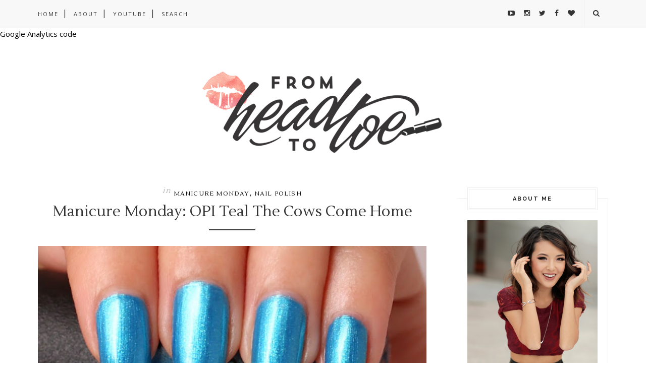

--- FILE ---
content_type: text/html; charset=utf-8
request_url: https://www.google.com/recaptcha/api2/aframe
body_size: 270
content:
<!DOCTYPE HTML><html><head><meta http-equiv="content-type" content="text/html; charset=UTF-8"></head><body><script nonce="So8HKDY2PK48zRXgWVU0kA">/** Anti-fraud and anti-abuse applications only. See google.com/recaptcha */ try{var clients={'sodar':'https://pagead2.googlesyndication.com/pagead/sodar?'};window.addEventListener("message",function(a){try{if(a.source===window.parent){var b=JSON.parse(a.data);var c=clients[b['id']];if(c){var d=document.createElement('img');d.src=c+b['params']+'&rc='+(localStorage.getItem("rc::a")?sessionStorage.getItem("rc::b"):"");window.document.body.appendChild(d);sessionStorage.setItem("rc::e",parseInt(sessionStorage.getItem("rc::e")||0)+1);localStorage.setItem("rc::h",'1763664652430');}}}catch(b){}});window.parent.postMessage("_grecaptcha_ready", "*");}catch(b){}</script></body></html>

--- FILE ---
content_type: text/javascript; charset=UTF-8
request_url: http://www.frmheadtotoe.com/feeds/posts/default?max-results=8&orderby=published&alt=json-in-script&callback=showrecentposts2
body_size: 34157
content:
// API callback
showrecentposts2({"version":"1.0","encoding":"UTF-8","feed":{"xmlns":"http://www.w3.org/2005/Atom","xmlns$openSearch":"http://a9.com/-/spec/opensearchrss/1.0/","xmlns$blogger":"http://schemas.google.com/blogger/2008","xmlns$georss":"http://www.georss.org/georss","xmlns$gd":"http://schemas.google.com/g/2005","xmlns$thr":"http://purl.org/syndication/thread/1.0","id":{"$t":"tag:blogger.com,1999:blog-3265224172200387426"},"updated":{"$t":"2025-11-17T01:44:51.956-08:00"},"category":[{"term":"video"},{"term":"Youtube"},{"term":"product review"},{"term":"nail polish"},{"term":"swatches"},{"term":"Makeup Tutorial"},{"term":"this and that"},{"term":"Manicure Monday"},{"term":"nails"},{"term":"fashion"},{"term":"FOTD"},{"term":"Urban Decay"},{"term":"neutral looks"},{"term":"monthly favorites"},{"term":"about me"},{"term":"sales coupons codes"},{"term":"haul"},{"term":"eyeshadow"},{"term":"eyeliner"},{"term":"inspired looks"},{"term":"tag"},{"term":"Halloween"},{"term":"celeb-inspired"},{"term":"Revlon"},{"term":"hair"},{"term":"silver\/grey\/black look"},{"term":"Hits and Misses"},{"term":"basics"},{"term":"giveaway"},{"term":"press"},{"term":"NYX"},{"term":"OPI"},{"term":"Smoky Eyes"},{"term":"lenses"},{"term":"Deborah Lippmann"},{"term":"green looks"},{"term":"kpop"},{"term":"lipstick"},{"term":"MAC"},{"term":"monolid look"},{"term":"purple look"},{"term":"zoya"},{"term":"False Eyelashes"},{"term":"foundation"},{"term":"holiday"},{"term":"jewelry"},{"term":"Lioele"},{"term":"beauty tutorial"},{"term":"hair tutorial"},{"term":"konad"},{"term":"pink looks"},{"term":"Benefit"},{"term":"Clinique"},{"term":"Drugstore"},{"term":"Holy Grail Products"},{"term":"blue looks"},{"term":"blush"},{"term":"photoshoot"},{"term":"skincare"},{"term":"Burberry"},{"term":"Kassia Phoy"},{"term":"Sigma"},{"term":"Tarte"},{"term":"acne"},{"term":"circle lenses"},{"term":"yellow\/orange look"},{"term":"Away We Happened"},{"term":"Maybelline"},{"term":"OOTD"},{"term":"Single eyelids"},{"term":"makeup brushes"},{"term":"nail tutorial"},{"term":"travels"},{"term":"vlog"},{"term":"Covergirl"},{"term":"Red Lips"},{"term":"Wong Fu Productions"},{"term":"essie"},{"term":"lips"},{"term":"lookbook"},{"term":"nail art"},{"term":"Mario Badescu"},{"term":"Rock and Republic"},{"term":"Sephora"},{"term":"Smokey Eyes"},{"term":"Too Faced"},{"term":"bridal makeup"},{"term":"shoes"},{"term":"Chanel"},{"term":"China Glaze"},{"term":"Solotica"},{"term":"Stila"},{"term":"Valentine's Day"},{"term":"Wet 'n Wild"},{"term":"bb cream"},{"term":"colored contacts"},{"term":"events"},{"term":"lipgloss"},{"term":"mascara"},{"term":"movie-inspired"},{"term":"wedding"},{"term":"Behind the Scenes"},{"term":"CND"},{"term":"He Qi Crystal Designs"},{"term":"L'Oreal"},{"term":"Lifestyle"},{"term":"Make Up For Ever"},{"term":"NARS"},{"term":"Victor Kim"},{"term":"photography"},{"term":"2ne1"},{"term":"Beauty"},{"term":"DIY"},{"term":"Etude House"},{"term":"Eyeko"},{"term":"Marc Jacobs"},{"term":"Michael Todd"},{"term":"Milani"},{"term":"Mineral Magic Cosmetics"},{"term":"Nordstrom"},{"term":"Orly"},{"term":"The Little Bra Company"},{"term":"concealer"},{"term":"heart 2 heart"},{"term":"prom"},{"term":"rimmel"},{"term":"A'Pieu"},{"term":"Christmas"},{"term":"Dior"},{"term":"Eucerin"},{"term":"Eyelid Tape"},{"term":"Girls Generation"},{"term":"Hannah"},{"term":"Hourglass"},{"term":"J. Lynne Cosmetics"},{"term":"Josie Maran"},{"term":"Lancome"},{"term":"Layla"},{"term":"Makeup Show"},{"term":"Naughty and Nice list"},{"term":"Nordstrom Anniversary Sale"},{"term":"Paul and Joe"},{"term":"Physicians Formula"},{"term":"Pinky Paradise"},{"term":"St Patrick's Day"},{"term":"Vintage Red Lips"},{"term":"contour"},{"term":"dolly look"},{"term":"fragrances"},{"term":"get ready with me"},{"term":"glitter"},{"term":"instagram"},{"term":"theBalm"},{"term":"travel tips"},{"term":"2014"},{"term":"Cellnique"},{"term":"Clarisonic"},{"term":"DHC"},{"term":"Dara"},{"term":"Darkness"},{"term":"Differin"},{"term":"Disney Characters"},{"term":"Elisha Coy"},{"term":"Estee Lauder"},{"term":"Everyday Minerals"},{"term":"Eyebrows"},{"term":"FAIRYDROPS"},{"term":"Holika Holika"},{"term":"Hyuna"},{"term":"IMATS"},{"term":"Jouer"},{"term":"JuJu Aquamoist"},{"term":"Koh Gen Do"},{"term":"Korea"},{"term":"Lorac"},{"term":"Mensday Wednesday"},{"term":"Motherhood"},{"term":"Naked 2 Basics Palette"},{"term":"Naked Smoky Palette"},{"term":"Nicole by OPI"},{"term":"Olay"},{"term":"Ombré"},{"term":"Oreo"},{"term":"SNSD"},{"term":"Sandara"},{"term":"Seche Vite"},{"term":"Shu Uemura"},{"term":"Skin79"},{"term":"Sonia Kashuk"},{"term":"Tweezerman"},{"term":"Vanicream"},{"term":"bra fitting"},{"term":"crystallizing"},{"term":"empties"},{"term":"highlight"},{"term":"honeymoon"},{"term":"interview"},{"term":"perfume"},{"term":"powder"},{"term":"rainbow looks"},{"term":"unii palette"},{"term":"#jenchaexmejuri"},{"term":"3 Concept Eyes"},{"term":"4 Minute"},{"term":"Adore"},{"term":"Amy Okuda"},{"term":"April Fool's Day"},{"term":"Aquaphor"},{"term":"Ariana Grande"},{"term":"Armani"},{"term":"Aveda"},{"term":"BaByliss"},{"term":"Badgley Mischka"},{"term":"Bare Minerals"},{"term":"Batman"},{"term":"Blistex"},{"term":"BoA"},{"term":"Bobbi Brown"},{"term":"Boscia"},{"term":"Brown Eyed Girls"},{"term":"Butter London"},{"term":"CARGO"},{"term":"CL"},{"term":"Cherry"},{"term":"Ciate"},{"term":"Clarins"},{"term":"Clear"},{"term":"Clear Care"},{"term":"Clearasil"},{"term":"Clé de Peau Beauté"},{"term":"Color Wheel Theory"},{"term":"DKNY"},{"term":"DSLR camera"},{"term":"Dailylook"},{"term":"Depotting"},{"term":"Disney"},{"term":"Dolce and Gabanna"},{"term":"Dr. Jart"},{"term":"ELF"},{"term":"Eat Your Kimchi"},{"term":"Eyecharm Tape"},{"term":"Eyelash Extensions"},{"term":"Fashion Week"},{"term":"Ferragamo"},{"term":"Fox"},{"term":"Fresh"},{"term":"From Head To Toe Shop"},{"term":"From House To Home"},{"term":"Gangnam Style"},{"term":"Harley Quinn"},{"term":"Hidrocharme Ice"},{"term":"Hidrocharme Mel"},{"term":"IT Cosmetics"},{"term":"IU"},{"term":"JCrew"},{"term":"Jack Black"},{"term":"Jennifer Lawrence"},{"term":"Jerrod Blandino"},{"term":"Jeune d'age Organics"},{"term":"Jubilee Project"},{"term":"K Palette"},{"term":"Kat Von D"},{"term":"Kevyn Aucoin"},{"term":"Kim Yuna"},{"term":"Koji"},{"term":"Korres"},{"term":"LAMB"},{"term":"Lacoste"},{"term":"Lime Crime"},{"term":"Makeup for Glasses"},{"term":"Maleficent"},{"term":"Mejuri"},{"term":"Mila Kunis"},{"term":"Miss A"},{"term":"My Little Pony"},{"term":"Naked 3 Palette"},{"term":"Naked Basics Palette"},{"term":"Natural Colors Ocre"},{"term":"Neutrogena"},{"term":"New Years"},{"term":"Origins"},{"term":"Oscar Blandi"},{"term":"PAPERSELF"},{"term":"PMD"},{"term":"Pantene"},{"term":"Paris"},{"term":"Paris Hilton"},{"term":"Park Bom"},{"term":"Philip Wang"},{"term":"Philosophy"},{"term":"Psy"},{"term":"Puffs"},{"term":"Rania"},{"term":"SK-II"},{"term":"Sally Hansen"},{"term":"Sensationail"},{"term":"Shiseido"},{"term":"Silk'n"},{"term":"Son Ga-In"},{"term":"Soompi"},{"term":"StriVectin"},{"term":"Style Nanda"},{"term":"Sugarpill Cosmetics"},{"term":"TRESemme"},{"term":"Taeyeon"},{"term":"Taylor Swift"},{"term":"Teen Vogue"},{"term":"Tiffany"},{"term":"Tsubasa Masuwaka"},{"term":"Ultrasonic Lens Cleaner"},{"term":"Vice 3"},{"term":"Victoria's Secret"},{"term":"Viva Glam"},{"term":"Wendy Rowe"},{"term":"What's In My Shower"},{"term":"Wonder Eyelid Tape"},{"term":"YSL"},{"term":"Youtube Rewind 2015"},{"term":"blogging tips"},{"term":"bloglovin"},{"term":"blogtv"},{"term":"braid"},{"term":"bronzer"},{"term":"brush cleaning"},{"term":"camera"},{"term":"cyber monday"},{"term":"e-mail answers"},{"term":"epilators"},{"term":"eyeshadw"},{"term":"fall"},{"term":"going out"},{"term":"hacks"},{"term":"health"},{"term":"holographic"},{"term":"jgshoe"},{"term":"makeup jobs"},{"term":"mask"},{"term":"organization"},{"term":"smashbox"},{"term":"sunscreen"},{"term":"teeth"},{"term":"trends"},{"term":"vampire"}],"title":{"type":"text","$t":"From Head To Toe"},"subtitle":{"type":"html","$t":"A beauty blog by Korean-American Jen Chae \"From Head To Toe\" @frmheadtotoe that showcases monolid and asian eyes makeup tutorials, fashion, hair, nails, swatches, skincare, beauty, lifestyle and product reviews."},"link":[{"rel":"http://schemas.google.com/g/2005#feed","type":"application/atom+xml","href":"http:\/\/www.frmheadtotoe.com\/feeds\/posts\/default"},{"rel":"self","type":"application/atom+xml","href":"http:\/\/www.blogger.com\/feeds\/3265224172200387426\/posts\/default?alt=json-in-script\u0026max-results=8\u0026orderby=published"},{"rel":"alternate","type":"text/html","href":"http:\/\/www.frmheadtotoe.com\/"},{"rel":"hub","href":"http://pubsubhubbub.appspot.com/"},{"rel":"next","type":"application/atom+xml","href":"http:\/\/www.blogger.com\/feeds\/3265224172200387426\/posts\/default?alt=json-in-script\u0026start-index=9\u0026max-results=8\u0026orderby=published"}],"author":[{"name":{"$t":"Jen"},"uri":{"$t":"http:\/\/www.blogger.com\/profile\/16858824950570845790"},"email":{"$t":"noreply@blogger.com"},"gd$image":{"rel":"http://schemas.google.com/g/2005#thumbnail","width":"32","height":"32","src":"\/\/blogger.googleusercontent.com\/img\/b\/R29vZ2xl\/AVvXsEj92DphAHIDQExsPTzsSM9UNy9SukK6J86Lssd_exT013EjrrPLVRU1Gn__jy_W55ObatLUd3Jgxbug-iNOjrnyJsJGUSpzgblYiJE3NMNn45SasR4eZLycBFY2VOju2CA\/s220\/frmheadtotoe.jpg"}}],"generator":{"version":"7.00","uri":"http://www.blogger.com","$t":"Blogger"},"openSearch$totalResults":{"$t":"713"},"openSearch$startIndex":{"$t":"1"},"openSearch$itemsPerPage":{"$t":"8"},"entry":[{"id":{"$t":"tag:blogger.com,1999:blog-3265224172200387426.post-8776886591436211482"},"published":{"$t":"2020-08-17T12:17:00.016-07:00"},"updated":{"$t":"2020-08-17T13:42:17.815-07:00"},"category":[{"scheme":"http://www.blogger.com/atom/ns#","term":"Nordstrom Anniversary Sale"}],"title":{"type":"text","$t":"Nordstrom Anniversary Sale Haul Try-On"},"content":{"type":"html","$t":"\u003Cdiv\u003EWe just did our insane move into our new house (after being displaced \nfor 7 months, ahhhhh!) and lo and behold, a few of my \u003Ca href=\"https:\/\/bit.ly\/311ujx4\" rel=\"nofollow\" target=\"_blank\"\u003ENordstrom Anniversary Sale\u003C\/a\u003E goodies were waiting for me! I’m planning on doing a \nfull try-on haul video for you soon but I wanted to give you guys a \nquick post of what I’ve gotten so far so you can see how they fit.\u003C\/div\u003E\u003Cbr \/\u003E\u003Cdiv\u003EFor reference I am 4’11” and typically wear size xxs\/23 pants.\u003C\/div\u003E\n\u003Cdiv\u003E\u0026nbsp;\u003C\/div\u003E\n\u003Cdiv\u003EFirst off I wanted to share these black satin joggers. These are SO COMFY and I love that the finish is more of a satin matte versus being overly shiny since it's more wearable and less likely to snag like delicate fabrics can often do. I took the XS but sizing seems pretty flexible since it has the elastic ankles. This light sweater is also super comfy and flattering although I do recommend wearing a nude bra since it runs slightly sheer. I'm wearing \u003Ca href=\"https:\/\/bit.ly\/30QPzFM\" target=\"_blank\"\u003Ethis On Gossamer one also on sale\u003C\/a\u003E which has flattering padding and goes down to size 30A if you run petite like me. \u003C\/div\u003E\n\u003Cdiv\u003E\u0026nbsp;\u003C\/div\u003E\n\u003Cdiv\u003E\u003Cdiv class=\"separator\" style=\"clear: both; text-align: center;\"\u003E\u003Ca href=\"https:\/\/blogger.googleusercontent.com\/img\/b\/R29vZ2xl\/AVvXsEhks49TIlvGHiZznmYSjB_tCMY1RuD68piFimvgA9dyRiekMt2nkMFLeQaLRmfU9UI2rwt5xDh1iJeY3EYgBCD2eesB-ZybUSEZ5NE-HkJIFV6aYgFlsMz9sucNRsjUmXNYvVQF4MEnGKdr\/s2048\/IMG_1651.jpg\" style=\"margin-left: 1em; margin-right: 1em;\"\u003E\u003Cimg border=\"0\" data-original-height=\"2048\" data-original-width=\"1152\" height=\"512\" src=\"https:\/\/blogger.googleusercontent.com\/img\/b\/R29vZ2xl\/AVvXsEhks49TIlvGHiZznmYSjB_tCMY1RuD68piFimvgA9dyRiekMt2nkMFLeQaLRmfU9UI2rwt5xDh1iJeY3EYgBCD2eesB-ZybUSEZ5NE-HkJIFV6aYgFlsMz9sucNRsjUmXNYvVQF4MEnGKdr\/w288-h512\/IMG_1651.jpg\" width=\"288\" \/\u003E\u003C\/a\u003E\u003Cdiv class=\"separator\" style=\"clear: both; text-align: center;\"\u003E\u003Ca href=\"https:\/\/blogger.googleusercontent.com\/img\/b\/R29vZ2xl\/AVvXsEhXLhstu3bwMQnvlrUkQdnHGPUFAAeHXHCOQb6o9xw75LL8SBs-szmWw5y5oJ-sFxQi1ufXjqDB1Ar-MkwS3T3fjxgodKjDtMIOaYelbRWWw-QJxphUlxwKN8mSp3gH4hbSgmk8lHjR783s\/s2048\/IMG_1649.jpg\" style=\"margin-left: 1em; margin-right: 1em;\"\u003E\n  \u003Cimg border=\"0\" data-original-height=\"2048\" data-original-width=\"1152\" height=\"512\" src=\"https:\/\/blogger.googleusercontent.com\/img\/b\/R29vZ2xl\/AVvXsEhXLhstu3bwMQnvlrUkQdnHGPUFAAeHXHCOQb6o9xw75LL8SBs-szmWw5y5oJ-sFxQi1ufXjqDB1Ar-MkwS3T3fjxgodKjDtMIOaYelbRWWw-QJxphUlxwKN8mSp3gH4hbSgmk8lHjR783s\/w288-h512\/IMG_1649.jpg\" width=\"288\" \/\u003E\u003C\/a\u003E\u003C\/div\u003E\u003C\/div\u003E\u003Cdiv class=\"separator\" style=\"clear: both; text-align: center;\"\u003E\u003Cspan style=\"font-size: small;\"\u003E\u003Cspan style=\"font-family: verdana;\"\u003E\n  \u003Cb\u003E\u003Ca href=\"https:\/\/bit.ly\/2DWo4BA\" target=\"_blank\"\u003EBlouson Sleeve Sweater\u003C\/a\u003E | \u003Ca href=\"https:\/\/bit.ly\/3499Nwk\" target=\"_blank\"\u003EStretch Satin Joggers\u003C\/a\u003E\u003C\/b\u003E\u003C\/span\u003E\u003C\/span\u003E\u003Cspan style=\"font-size: small;\"\u003E\u003Cspan style=\"font-family: verdana;\"\u003E\u003Cb\u003E\u003Cspan style=\"font-size: small;\"\u003E\u003Cb\u003E | \u003Ca href=\"https:\/\/bit.ly\/3iM0Xsw\" target=\"_blank\"\u003ENendan Sandal\u003C\/a\u003E\u003C\/b\u003E\u003C\/span\u003E\u003C\/b\u003E\u003C\/span\u003E\u003C\/span\u003E \u003Cbr \/\u003E\u003C\/div\u003E\u003Cdiv class=\"separator\" style=\"clear: both; text-align: left;\"\u003E\u0026nbsp;\u003C\/div\u003E\u003Cdiv class=\"separator\" style=\"clear: both; text-align: left;\"\u003EThese block heels on these sandals make them surprisingly wearable and I love the modern square toe. The straps on my size 4 pair did seem to run snug so these are probably best for those with narrow to normal feet, but I purchased in both the snakeskin and nude variations.\u003Cbr \/\u003E\u003C\/div\u003E\u003Cdiv class=\"separator\" style=\"clear: both; text-align: center;\"\u003E\u0026nbsp;\u003C\/div\u003E\u003Cdiv class=\"separator\" style=\"clear: both; text-align: center;\"\u003E\u0026nbsp;\u003Ca href=\"https:\/\/blogger.googleusercontent.com\/img\/b\/R29vZ2xl\/AVvXsEjHtQmQc_jHjzHIXzMppvY_J8BKBwNvxKniURuG1ZaL0pYP6xeOgoaR7XI6eE-Ico-WxY_45ouppvIEoOs8A90lJombTHGySNgPW36uCV9iIPrm_9Ap1BtLYU_1PjuRk7TkJani6nbLK-nj\/s2048\/IMG_1661.jpg\" style=\"margin-left: 1em; margin-right: 1em;\"\u003E\u003Cimg border=\"0\" data-original-height=\"2048\" data-original-width=\"1638\" height=\"640\" src=\"https:\/\/blogger.googleusercontent.com\/img\/b\/R29vZ2xl\/AVvXsEjHtQmQc_jHjzHIXzMppvY_J8BKBwNvxKniURuG1ZaL0pYP6xeOgoaR7XI6eE-Ico-WxY_45ouppvIEoOs8A90lJombTHGySNgPW36uCV9iIPrm_9Ap1BtLYU_1PjuRk7TkJani6nbLK-nj\/s640\/IMG_1661.jpg\" \/\u003E\u003C\/a\u003E\u003C\/div\u003E\u003Cdiv class=\"separator\" style=\"clear: both; text-align: center;\"\u003E\u0026nbsp;\u003Cspan style=\"font-size: small;\"\u003E\u003Cspan style=\"font-family: verdana;\"\u003E\u003Cb\u003E\u003Cspan style=\"font-size: small;\"\u003E\u003Cb\u003E\u003Ca href=\"https:\/\/bit.ly\/3iM0Xsw\" target=\"_blank\"\u003ENendan Sandal\u003C\/a\u003E\u003C\/b\u003E\u003C\/span\u003E\u003C\/b\u003E\u003C\/span\u003E\u003C\/span\u003E\u003C\/div\u003E\u003Cdiv class=\"separator\" style=\"clear: both; text-align: center;\"\u003E\u003Cdiv class=\"separator\" style=\"clear: both; text-align: center;\"\u003E\u003C\/div\u003E\u003Cdiv class=\"separator\" style=\"clear: both; text-align: center;\"\u003E\u003C\/div\u003E\u003Cdiv class=\"separator\" style=\"clear: both; text-align: center;\"\u003E\u003C\/div\u003E\u003Cdiv class=\"separator\" style=\"clear: both; text-align: center;\"\u003E\u003C\/div\u003E\u003Cdiv class=\"separator\" style=\"clear: both; text-align: center;\"\u003E\u0026nbsp;\u003C\/div\u003E\u003Cdiv class=\"separator\" style=\"clear: both; text-align: left;\"\u003EI also shared these 14K gold chain-link earrings on IG stories that I've been wearing nonstop since they came in. They different enough to wear super casually but the dangle and sparkle when they shake can look classy too.\u003Cbr \/\u003E\u003C\/div\u003E\u003Cdiv class=\"separator\" style=\"clear: both; text-align: left;\"\u003E\u0026nbsp;\u003Cdiv class=\"separator\" style=\"clear: both; text-align: center;\"\u003E\u003Ca href=\"https:\/\/blogger.googleusercontent.com\/img\/b\/R29vZ2xl\/AVvXsEjol1IcAa9VI0ijK5DDLqEMJIAOXScxavUDttqVDX7xks0Ng715sxzWWxEaK0tSz1fNThrkLcBGLTj7uxOq9JZYN-iNt2pbDz8SVGLOe6ePBugy-Wzb3ub_8wPCM_TSvLgl8SMHIACs2Bnb\/s1422\/nordstrom+anniversary+sale+2020+gold+earrings.jpg\" imageanchor=\"1\" style=\"margin-left: 1em; margin-right: 1em;\"\u003E\u003Cimg border=\"0\" data-original-height=\"948\" data-original-width=\"1422\" height=\"343\" src=\"https:\/\/blogger.googleusercontent.com\/img\/b\/R29vZ2xl\/AVvXsEjol1IcAa9VI0ijK5DDLqEMJIAOXScxavUDttqVDX7xks0Ng715sxzWWxEaK0tSz1fNThrkLcBGLTj7uxOq9JZYN-iNt2pbDz8SVGLOe6ePBugy-Wzb3ub_8wPCM_TSvLgl8SMHIACs2Bnb\/w513-h343\/nordstrom+anniversary+sale+2020+gold+earrings.jpg\" width=\"513\" \/\u003E\u0026nbsp;\u003C\/a\u003E\u003C\/div\u003E\u003Cdiv class=\"separator\" style=\"clear: both; text-align: center;\"\u003E\u0026nbsp; \u003Ca href=\"https:\/\/bit.ly\/3kUgVTm\" target=\"_blank\"\u003E\u003Cspan style=\"font-size: small;\"\u003E\u003Cspan style=\"font-family: verdana;\"\u003E\u003Cb\u003E\u003Cspan style=\"font-size: small;\"\u003E\u003Cb\u003E\u003C\/b\u003E\u003C\/span\u003E\u003C\/b\u003E\u003C\/span\u003E\u003C\/span\u003E\u003C\/a\u003E\u003Cspan style=\"font-size: small;\"\u003E\u003Cspan style=\"font-family: verdana;\"\u003E\u003Cb\u003E\u003Cspan style=\"font-size: small;\"\u003E\u003Cb\u003E\u003Ca href=\"https:\/\/bit.ly\/3iM0Xsw\" target=\"_blank\"\u003EBony Levy 14k Gold Chain Earrings\u003Cbr \/\u003E\u003C\/a\u003E\u003C\/b\u003E\u003C\/span\u003E\u003C\/b\u003E\u003C\/span\u003E\u003C\/span\u003E\u003C\/div\u003E\u003Cdiv class=\"separator\" style=\"clear: both; text-align: center;\"\u003E\u0026nbsp;\u003C\/div\u003E\u003C\/div\u003E\u003Cdiv class=\"separator\" style=\"clear: both; text-align: left;\"\u003EThis 100% cotton cardigan may be my new favorite! It comes in beige, grey, black, olive, and this pretty fall rust which is a much nicer color in person than the bright orange in the Nordstrom photo online. I'm wearing the XXS here and the fit is perfect. The upper sleeves here look puffy only because I was wearing that blouson sleeve sweater underneath but it's actually not too slouchy on the arms.\u003Cbr \/\u003E\u003C\/div\u003E\u003Cdiv class=\"separator\" style=\"clear: both; text-align: center;\"\u003E\u003Cbr \/\u003E\u003Cdiv class=\"separator\" style=\"clear: both; text-align: center;\"\u003E\u003C\/div\u003E\u003Cdiv class=\"separator\" style=\"clear: both; text-align: center;\"\u003E\u003C\/div\u003E\u003Cdiv class=\"separator\" style=\"clear: both; text-align: center;\"\u003E\u003C\/div\u003E\u003Cdiv class=\"separator\" style=\"clear: both; text-align: center;\"\u003E\u003Ca href=\"https:\/\/blogger.googleusercontent.com\/img\/b\/R29vZ2xl\/AVvXsEipnZbbMIcdTAc39qy5Lj95RWCQzizxujk41HeDdylciah0hM7fH2PJ3RkxGB17uSdTCY8ynOdo1peBqGhYLljHe5tCYgWq3PRF9sU-YPrHf-QTlpvZ0KlQiWxf4ri3-4OMW3UiUZrom2hZ\/s2048\/IMG_1655.jpg\" style=\"margin-left: 1em; margin-right: 1em;\"\u003E\u003Cimg border=\"0\" data-original-height=\"2048\" data-original-width=\"1152\" height=\"512\" src=\"https:\/\/blogger.googleusercontent.com\/img\/b\/R29vZ2xl\/AVvXsEipnZbbMIcdTAc39qy5Lj95RWCQzizxujk41HeDdylciah0hM7fH2PJ3RkxGB17uSdTCY8ynOdo1peBqGhYLljHe5tCYgWq3PRF9sU-YPrHf-QTlpvZ0KlQiWxf4ri3-4OMW3UiUZrom2hZ\/w288-h512\/IMG_1655.jpg\" width=\"288\" \/\u003E\u003C\/a\u003E\u003C\/div\u003E\u003C\/div\u003E\u003C\/div\u003E\u003C\/div\u003E\u003Cdiv class=\"separator\" style=\"clear: both; text-align: center;\"\u003E\u003Ca href=\"https:\/\/blogger.googleusercontent.com\/img\/b\/R29vZ2xl\/AVvXsEinX1caIQizXOZv5B4bk7v4YoHstvyki7ioAMzHuvqILrkSLHFB5CWgtNBvdLBtACUMYQLAIMMWRm4NySOTZTdB6p-LXvd-LI-yj7Um9ykg-lVgmaZdm_Hn_Goa2TBADK6MgNDSCb13h-Lp\/s2048\/IMG_1653.jpg\" style=\"margin-left: 1em; margin-right: 1em;\"\u003E\u003Cimg border=\"0\" data-original-height=\"2048\" data-original-width=\"1152\" height=\"512\" src=\"https:\/\/blogger.googleusercontent.com\/img\/b\/R29vZ2xl\/AVvXsEinX1caIQizXOZv5B4bk7v4YoHstvyki7ioAMzHuvqILrkSLHFB5CWgtNBvdLBtACUMYQLAIMMWRm4NySOTZTdB6p-LXvd-LI-yj7Um9ykg-lVgmaZdm_Hn_Goa2TBADK6MgNDSCb13h-Lp\/w288-h512\/IMG_1653.jpg\" width=\"288\" \/\u003E\u003C\/a\u003E\u003C\/div\u003E\u003Cdiv class=\"separator\" style=\"clear: both; text-align: center;\"\u003E\u003Cspan style=\"font-size: small;\"\u003E\u003Cspan style=\"font-family: verdana;\"\u003E\u0026nbsp; \u003C\/span\u003E\u003C\/span\u003E\u003Cspan style=\"font-size: small;\"\u003E\u003Cspan style=\"font-family: verdana;\"\u003E\u003Cb\u003E\u003Ca href=\"https:\/\/bit.ly\/3fTjsta\" target=\"_blank\"\u003EBP Open Stitch Cardigan\u003C\/a\u003E \u003C\/b\u003E\u003C\/span\u003E\u003C\/span\u003E\u003C\/div\u003E\u003Cdiv class=\"separator\" style=\"clear: both; text-align: center;\"\u003E\u003Cspan style=\"font-size: small;\"\u003E\u003Cspan style=\"font-family: verdana;\"\u003E\u003Cb\u003E\u003Cspan style=\"font-size: small;\"\u003E\u003Cb\u003E\u0026nbsp;\u003C\/b\u003E\u003C\/span\u003E\u003C\/b\u003E\u003C\/span\u003E\u003C\/span\u003E \u003Cbr \/\u003E\u003C\/div\u003E\u003Cdiv class=\"separator\" style=\"clear: both; text-align: left;\"\u003EI've been very, very into animal prints for the last couple of years and this oversized sweater is so cozy with a very chic zebra pattern. I especially like the brushed knit and the upward curve of the hem in the front. It does run oversized (I'm wearing XXS and it covers the bum with leggings) so if you like a more fitted look I'd size down.\u003C\/div\u003E\u003Cdiv class=\"separator\" style=\"clear: both; text-align: left;\"\u003E\u0026nbsp;\u003C\/div\u003E\u003Cdiv class=\"separator\" style=\"clear: both; text-align: center;\"\u003E\u003Ca href=\"https:\/\/blogger.googleusercontent.com\/img\/b\/R29vZ2xl\/AVvXsEgaLLZiFhpDJg2FNKb-5S6jkOI_SKyKsDe-_H0M3aY39CsEqBXUXlywtw9pwYBbfCKySncnkBO8vCRq7HLIwuUEuENFiYQp5KKTStPyV7z_8741_DiOtinZwBbEq3N9T3o9-askwcAVPcJA\/s2048\/IMG_1667.jpg\" style=\"margin-left: 1em; margin-right: 1em;\"\u003E\u003Cimg border=\"0\" data-original-height=\"2048\" data-original-width=\"1152\" height=\"640\" src=\"https:\/\/blogger.googleusercontent.com\/img\/b\/R29vZ2xl\/AVvXsEgaLLZiFhpDJg2FNKb-5S6jkOI_SKyKsDe-_H0M3aY39CsEqBXUXlywtw9pwYBbfCKySncnkBO8vCRq7HLIwuUEuENFiYQp5KKTStPyV7z_8741_DiOtinZwBbEq3N9T3o9-askwcAVPcJA\/s640\/IMG_1667.jpg\" \/\u003E\u003C\/a\u003E\u003C\/div\u003E\u003Cdiv class=\"separator\" style=\"clear: both; text-align: center;\"\u003E\u003Cspan style=\"font-size: small;\"\u003E\u003Cspan style=\"font-family: verdana;\"\u003E\u003Cb\u003E\u003Ca href=\"https:\/\/bit.ly\/2Q2mP6w\" target=\"_blank\"\u003ELeopard Brushed Pullover\u003C\/a\u003E | \u003Ca href=\"https:\/\/bit.ly\/3499Nwk\" target=\"_blank\"\u003EStretch Satin Joggers\u003C\/a\u003E | \u003Ca href=\"https:\/\/bit.ly\/3g70oYH\" target=\"_blank\"\u003EAdidas Cowhide Slides\u003C\/a\u003E\u003C\/b\u003E\u003C\/span\u003E\u003C\/span\u003E\u003C\/div\u003E\u003Cdiv class=\"separator\" style=\"clear: both; text-align: left;\"\u003E\u003Cspan style=\"font-size: small;\"\u003E\u003Cspan style=\"font-family: verdana;\"\u003E\u003Cb\u003E\u0026nbsp;\u003C\/b\u003E\u003C\/span\u003E\u003C\/span\u003E\u003Cdiv class=\"separator\" style=\"clear: both; text-align: left;\"\u003E\u0026nbsp;\u003C\/div\u003E\u003Cdiv class=\"separator\" style=\"clear: both; text-align: left;\"\u003EAs a side note, I've had these Adidas cowhide slides for years without seeing it back in stock but I saw a powerboost version pop up so I'm ordering a pair for when these die because they've gone through 2 pregnancies and I will sob if I can't find them again!\u003C\/div\u003E\n\u003Cbr \/\u003ESpeaking of Adidas, \u003Ca href=\"https:\/\/bit.ly\/3h5kRhD\" target=\"_blank\"\u003Ethis men's hoodie\u003C\/a\u003E which is also part of the Anniversary Sale is SO GOOD. Adidas is one of Ben's absolute favorite clothing brands to wear but I have a feeling I'll be stealing this one from his closet pretty frequently. It has a really nice tree branch print that has a negative-space look to it and I'm a big fan of this pale grey-beige. On me. I'm sure it looks good on him too though. 😜\u003Cbr \/\u003E\u003Cbr \/\u003EI also got him this \u003Ca href=\"https:\/\/bit.ly\/2DUExGW\" target=\"_blank\"\u003EAdidas Crew Neck Sweatshirt\u003C\/a\u003E in black with camo stripes which is also on sale.\u003Cbr \/\u003E\u003Cbr \/\u003E\u003C\/div\u003E\u003Cdiv style=\"text-align: center;\"\u003E\u003Cdiv\u003E\u003Ca href=\"https:\/\/blogger.googleusercontent.com\/img\/b\/R29vZ2xl\/AVvXsEgTz_dIAAlM9UWHVwfNSma-j_xq9mL5WSwpV5khIlr49DYaFg_VC0SyuQobXQ-_0BRC3I1oMwfoJAGYdmAC2v7Bdo7I-zrOqw4ahQMpQCQrFPQAYa9YyPNyZL7_cEVTa6l_q63N7xOI_AF3\/s2048\/IMG_1670.jpg\" style=\"margin-left: 1em; margin-right: 1em;\"\u003E\u003Cimg border=\"0\" data-original-height=\"2048\" data-original-width=\"1639\" height=\"640\" src=\"https:\/\/blogger.googleusercontent.com\/img\/b\/R29vZ2xl\/AVvXsEgTz_dIAAlM9UWHVwfNSma-j_xq9mL5WSwpV5khIlr49DYaFg_VC0SyuQobXQ-_0BRC3I1oMwfoJAGYdmAC2v7Bdo7I-zrOqw4ahQMpQCQrFPQAYa9YyPNyZL7_cEVTa6l_q63N7xOI_AF3\/s640\/IMG_1670.jpg\" \/\u003E\u003C\/a\u003E\u003C\/div\u003E\u003Cdiv\u003E\u003Cspan style=\"font-size: small;\"\u003E\u003Cspan style=\"font-family: verdana;\"\u003E\u003Cb\u003E\u003Ca href=\"https:\/\/bit.ly\/3h5kRhD\" target=\"_blank\"\u003EAdidas Trefoil Hoodie\u003C\/a\u003E \u003Cbr \/\u003E\u003C\/b\u003E\u003C\/span\u003E\u003C\/span\u003E\u003C\/div\u003E\u003Cdiv\u003E\u003Cbr \/\u003E\u003C\/div\u003E\n    \u003Cdiv class=\"shopthepost-widget\" data-widget-id=\"4145237\"\u003E\u003Cscript type=\"text\/javascript\"\u003E!function(w,i,d,g,e,t){d.getElementById(i)||(element=d.createElement(t),element.id=i,element.src=\"https:\/\/widgets.rewardstyle.com\"+e,d.body.appendChild(element)),w.hasOwnProperty(g)===!0\u0026\u0026\"complete\"===d.readyState\u0026\u0026w[g].init()}(window,\"shopthepost-script\",document,\"__stp\",\"\/js\/shopthepost.js\",\"script\")\u003C\/script\u003E\u003Cdiv class=\"rs-adblock\"\u003E\u003Cimg onerror=\"this.parentNode.innerHTML=\u0026quot;Disable your ad blocking software to view this content.\u0026quot;\" src=\"https:\/\/assets.rewardstyle.com\/production\/2366fb772a85855b45e3c7f12afce5e81bef2e5b\/images\/search\/350.gif\" style=\"height: 15px; width: 15px;\" \/\u003E\u003Cnoscript\u003EJavaScript is currently disabled in this browser. Reactivate it to view this content.\u003C\/noscript\u003E\u003C\/div\u003E\u003C\/div\u003E\u0026nbsp;\u003C\/div\u003E\u003Cdiv style=\"text-align: center;\"\u003E\u003Cbr \/\u003E\u003C\/div\u003E\u003Cdiv style=\"text-align: left;\"\u003EI'll try to keep updating this post as I get new items in so feel free to bookmark this page if you want to use it as a reference. I'll also keep doing mini reviews on Instagram so you can \u003Ca href=\"\u0026lt;div class=\u0026quot;shopthepost-widget\u0026quot; data-widget-id=\u0026quot;4145237\u0026quot;\u0026gt;\u0026lt;script type=\u0026quot;text\/javascript\u0026quot;\u0026gt;!function(w,i,d,g,e,t){d.getElementById(i)||(element=d.createElement(t),element.id=i,element.src=\u0026quot;https:\/\/widgets.rewardstyle.com\u0026quot;+e,d.body.appendChild(element)),w.hasOwnProperty(g)===!0\u0026amp;\u0026amp;\u0026quot;complete\u0026quot;===d.readyState\u0026amp;\u0026amp;w[g].init()}(window,\u0026quot;shopthepost-script\u0026quot;,document,\u0026quot;__stp\u0026quot;,\u0026quot;\/js\/shopthepost.js\u0026quot;,\u0026quot;script\u0026quot;)\u0026lt;\/script\u0026gt;\u0026lt;div class=\u0026quot;rs-adblock\u0026quot;\u0026gt;\u0026lt;img src=\u0026quot;https:\/\/assets.rewardstyle.com\/production\/2366fb772a85855b45e3c7f12afce5e81bef2e5b\/images\/search\/350.gif\u0026quot; onerror='this.parentNode.innerHTML=\u0026quot;Disable your ad blocking software to view this content.\u0026quot;' style=\u0026quot;width: 15px; height: 15px\u0026quot;\u0026gt;\u0026lt;noscript\u0026gt;JavaScript is currently disabled in this browser. Reactivate it to view this content.\u0026lt;\/noscript\u0026gt;\u0026lt;\/div\u0026gt;\u0026lt;\/div\u0026gt;\" target=\"_blank\"\u003Efollow me there @frmheadtotoe\u003C\/a\u003E \u003Cbr \/\u003E\u003C\/div\u003E"},"link":[{"rel":"replies","type":"application/atom+xml","href":"http:\/\/www.frmheadtotoe.com\/feeds\/8776886591436211482\/comments\/default","title":"Post Comments"},{"rel":"replies","type":"text/html","href":"http:\/\/www.frmheadtotoe.com\/2020\/08\/nordstrom-anniversary-sale-try-on.html#comment-form","title":"1 Comments"},{"rel":"edit","type":"application/atom+xml","href":"http:\/\/www.blogger.com\/feeds\/3265224172200387426\/posts\/default\/8776886591436211482"},{"rel":"self","type":"application/atom+xml","href":"http:\/\/www.blogger.com\/feeds\/3265224172200387426\/posts\/default\/8776886591436211482"},{"rel":"alternate","type":"text/html","href":"http:\/\/www.frmheadtotoe.com\/2020\/08\/nordstrom-anniversary-sale-try-on.html","title":"Nordstrom Anniversary Sale Haul Try-On"}],"author":[{"name":{"$t":"Jen"},"uri":{"$t":"http:\/\/www.blogger.com\/profile\/16858824950570845790"},"email":{"$t":"noreply@blogger.com"},"gd$image":{"rel":"http://schemas.google.com/g/2005#thumbnail","width":"32","height":"32","src":"\/\/blogger.googleusercontent.com\/img\/b\/R29vZ2xl\/AVvXsEj92DphAHIDQExsPTzsSM9UNy9SukK6J86Lssd_exT013EjrrPLVRU1Gn__jy_W55ObatLUd3Jgxbug-iNOjrnyJsJGUSpzgblYiJE3NMNn45SasR4eZLycBFY2VOju2CA\/s220\/frmheadtotoe.jpg"}}],"media$thumbnail":{"xmlns$media":"http://search.yahoo.com/mrss/","url":"https:\/\/blogger.googleusercontent.com\/img\/b\/R29vZ2xl\/AVvXsEhks49TIlvGHiZznmYSjB_tCMY1RuD68piFimvgA9dyRiekMt2nkMFLeQaLRmfU9UI2rwt5xDh1iJeY3EYgBCD2eesB-ZybUSEZ5NE-HkJIFV6aYgFlsMz9sucNRsjUmXNYvVQF4MEnGKdr\/s72-w288-h512-c\/IMG_1651.jpg","height":"72","width":"72"},"thr$total":{"$t":"1"}},{"id":{"$t":"tag:blogger.com,1999:blog-3265224172200387426.post-9015930579329361423"},"published":{"$t":"2020-08-13T11:38:00.002-07:00"},"updated":{"$t":"2020-08-13T11:38:37.036-07:00"},"category":[{"scheme":"http://www.blogger.com/atom/ns#","term":"Nordstrom Anniversary Sale"}],"title":{"type":"text","$t":"Best In-Stock Items! Nordstrom Anniversary Sale Picks 2020"},"content":{"type":"html","$t":"\u003Cp\u003EHey everyone! Today is the first day for the broadest tier that Nordstrom cardholders can shop the annual Anniversary Sale for 2020. This is honestly one of the top times I go all out and do my clothing shopping for the year since this is one of the few sales that have pre-season items that are marked down, then after the sale is over the items will go back up to full price. I usually stock up on pricier basics that rarely go on sale such as boots or leather jackets, or things that I typically need like beauty care items I use frequently. \u003Cbr \/\u003E\u003C\/p\u003E\u003Cp style=\"text-align: center;\"\u003E\u0026nbsp;Today - any cardholders can shop\u003C\/p\u003E\u003Cp style=\"text-align: center;\"\u003EAug 19 - full public access begins\u003Cbr \/\u003E\u003C\/p\u003E\u003Cp\u003EI placed my order and am waiting for it to ship (I'll post a try-on haul\n video soon!) But for now I wanted to share a few of my favorites that \nare still available. Since one of the most difficult issues that arises with the #Nsale is that things quicky run out of stock, I hope this will prove useful! I also made all the graphics clickable so if you like something, just click on the image of that item and it will take you to the page to shop.;)\u003C\/p\u003E\u003Cdiv class=\"separator\" style=\"clear: both; text-align: center;\"\u003E\u003Ca href=\"https:\/\/blogger.googleusercontent.com\/img\/b\/R29vZ2xl\/AVvXsEh8gkuz1uhGNTZ5R6TzxsP8R1LG0V8Expga7_-_J32DT_ICyT5mRtyeL-w3SPuL7r7LFOwetjNHKMvHuhHaZWjACgyyudUallHS7swJlj88WRGOIROTlI2gZ9Ry99YV77ZtwYQMaNmWCcaH\/s2048\/NordstromAnniversarySale2020-tryon1.jpg\" imageanchor=\"1\" style=\"margin-left: 1em; margin-right: 1em;\"\u003E\u003Cimg border=\"0\" data-original-height=\"2048\" data-original-width=\"1537\" height=\"640\" src=\"https:\/\/blogger.googleusercontent.com\/img\/b\/R29vZ2xl\/AVvXsEh8gkuz1uhGNTZ5R6TzxsP8R1LG0V8Expga7_-_J32DT_ICyT5mRtyeL-w3SPuL7r7LFOwetjNHKMvHuhHaZWjACgyyudUallHS7swJlj88WRGOIROTlI2gZ9Ry99YV77ZtwYQMaNmWCcaH\/s640\/NordstromAnniversarySale2020-tryon1.jpg\" \/\u003E\u003C\/a\u003E\u003C\/div\u003E\u003Cp style=\"text-align: center;\"\u003E\u003Cspan style=\"font-size: small;\"\u003E\u003Cspan style=\"font-family: verdana;\"\u003E\u003Cb\u003E\u003Ca href=\"https:\/\/bit.ly\/2DWo4BA\" target=\"_blank\"\u003EBP Lace Trim Camisole\u003C\/a\u003E | \u003Ca href=\"https:\/\/bit.ly\/30RdxAB\" target=\"_blank\"\u003ENaturalizer Callie Boot\u003C\/a\u003E\u003C\/b\u003E\u003C\/span\u003E\u003C\/span\u003E\u003Cbr \/\u003E\u003C\/p\u003E\u003Cp\u003E\u003Cbr \/\u003E\u003C\/p\u003E\u003Cp\u003E\u003Cbr \/\u003E\u003C\/p\u003E\n\n\u003Cdiv class=\"moneyspot-widget\" data-widget-id=\"36045645\"\u003E\u003Cscript type=\"text\/javascript\"\u003E!function(w,i,d,g,e,t){d.getElementById(i)||(element=d.createElement(t),element.id=i,element.src=\"https:\/\/widgets.rewardstyle.com\"+e,d.body.appendChild(element)),w.hasOwnProperty(g)===!0\u0026\u0026\"complete\"===d.readyState\u0026\u0026w[g].init()}(window,\"moneyspot-script\",document,\"__moneyspot\",\"\/js\/widget.js\",\"script\")\u003C\/script\u003E\u003Cdiv class=\"rs-adblock\"\u003E\u003Cimg onerror=\"this.parentNode.innerHTML=\u0026quot;Disable your ad blocking software to view this content.\u0026quot;\" src=\"https:\/\/assets.rewardstyle.com\/production\/2366fb772a85855b45e3c7f12afce5e81bef2e5b\/images\/search\/350.gif\" style=\"height: 15px; width: 15px;\" \/\u003E\u003Cnoscript\u003EJavaScript is currently disabled in this browser. Reactivate it to view this content.\u003C\/noscript\u003E\u003C\/div\u003E\u003C\/div\u003E\n\u003Cul style=\"text-align: left;\"\u003E\u003Cli\u003E\u003Ca href=\"https:\/\/bit.ly\/2POWfhh\" target=\"_blank\"\u003EChelsea28 Leather Moto Jacket\u003C\/a\u003E I love slim sleeves on a leather jacket for a sleeker look and this one has really great reviews on the soft leather quality. \u003Cbr \/\u003E\u003C\/li\u003E\u003Cli\u003E\u003Ca href=\"https:\/\/bit.ly\/3kODIQD\" target=\"_blank\"\u003EDalby Leather Moto Jacket\u003C\/a\u003E I was keeping an eye out for any classic shades of All Saints jackets (which are great quality pieces) to come in stock and this one popped up recently!\u003Cbr \/\u003E\u003C\/li\u003E\u003Cli\u003E\u003Ca href=\"https:\/\/bit.ly\/30QPzFM\" target=\"_blank\"\u003EOn Gossamer Bump It Up Bra\u003C\/a\u003E This comes in a range of sizes all the way down to 30A\u003Cbr \/\u003E\u003C\/li\u003E\u003Cli\u003E\u003Ca href=\"https:\/\/bit.ly\/3gVzd4j\" target=\"_blank\"\u003EAG Farrah Jean\u003C\/a\u003E These are a great staple light denim skinny. It's an ankle length but the raw hem makes for easy at-home length alterations\u003Cbr \/\u003E\u003C\/li\u003E\u003Cli\u003E\u003Ca href=\"https:\/\/bit.ly\/3fV0y52\" target=\"_blank\"\u003EColby Boot\u003C\/a\u003E I own the \u003Ci\u003Every\u003C\/i\u003E similar Callie boot (also available on sale \u003Ca href=\"https:\/\/bit.ly\/30RdxAB\" target=\"_blank\"\u003Ehere\u003C\/a\u003E) and they are such a versatile lace-up boot, especially in this rich brown color. So comfortable and easy to wear with dresses, shorts, and skinny jeans and the rubber sole gives a little platform so it's easier to walk in. Also, the side zipper makes them so easy to take them on and off which is not the case for many similar boots I've seen\u003Cbr \/\u003E\u003C\/li\u003E\u003Cli\u003E\u003Ca href=\"https:\/\/bit.ly\/3fTjsta\" target=\"_blank\"\u003EBP. Open Stitch Cardigan\u003C\/a\u003E It's actually pretty rare to find a 100% cotton cardigan but this one looks great and comes in multiple colors including black, ivory, grey, olive, and rust \u003C\/li\u003E\u003C\/ul\u003E\u003Cp\u003E\u003C\/p\u003E\u003Cdiv class=\"separator\" style=\"clear: both; text-align: center;\"\u003E\u003Ca href=\"https:\/\/blogger.googleusercontent.com\/img\/b\/R29vZ2xl\/AVvXsEhfShKR81nOWqtmcYR2kvZI2sydPSSSx9i7NhDhRCXuPgF7I10OcbaiwiwYuLSEw14UB4-9QqmjuSS_gXnzQPtg9Qxb6hfQ_2rpetZcLiZb4Vg0HgXjvWFRwM6ZgtdYcMt9jzHSjyOSuZH2\/s1024\/NordstromAnniversarySale2020-tryon2.jpg\" imageanchor=\"1\" style=\"margin-left: 1em; margin-right: 1em;\"\u003E\u003Cimg border=\"0\" data-original-height=\"1024\" data-original-width=\"820\" height=\"640\" src=\"https:\/\/blogger.googleusercontent.com\/img\/b\/R29vZ2xl\/AVvXsEhfShKR81nOWqtmcYR2kvZI2sydPSSSx9i7NhDhRCXuPgF7I10OcbaiwiwYuLSEw14UB4-9QqmjuSS_gXnzQPtg9Qxb6hfQ_2rpetZcLiZb4Vg0HgXjvWFRwM6ZgtdYcMt9jzHSjyOSuZH2\/s640\/NordstromAnniversarySale2020-tryon2.jpg\" \/\u003E\u003C\/a\u003E\u003Cspan style=\"font-size: small;\"\u003E\u003Cspan style=\"font-family: verdana;\"\u003E\u003Cb\u003E\u0026nbsp;\u003C\/b\u003E\u003C\/span\u003E\u003C\/span\u003E\u003C\/div\u003E\u003Cdiv class=\"separator\" style=\"clear: both; text-align: center;\"\u003E\u003Cspan style=\"font-size: small;\"\u003E\u003Cspan style=\"font-family: verdana;\"\u003E\u003Cb\u003E\u003Ca href=\"https:\/\/bit.ly\/2DWo4BA\" target=\"_blank\"\u003E\u003Cspan style=\"font-size: small;\"\u003E\u003Cspan style=\"font-family: verdana;\"\u003E\u003C\/span\u003E\u003C\/span\u003EBP Lace Trim Camisole\u003C\/a\u003E | \u003C\/b\u003E\u003C\/span\u003E\u003C\/span\u003E\u003Cspan style=\"font-size: small;\"\u003E\u003Cspan style=\"font-family: verdana;\"\u003E\u003Cb\u003E\u003Cspan style=\"font-size: small;\"\u003E\u003Cb\u003E\u003Ca href=\"https:\/\/bit.ly\/31HUcRu\" target=\"_blank\"\u003EBarefoot Dreams Circle Cardigan\u003C\/a\u003E | \u003Ca href=\"https:\/\/bit.ly\/3fPg8PO\" target=\"_blank\"\u003EHalogen Tie-Waist Pants\u003Cbr \/\u003E\u003C\/a\u003E\u003C\/b\u003E\u003C\/span\u003E\u003C\/b\u003E\u003C\/span\u003E\u003C\/span\u003E\u003C\/div\u003E\u003Cdiv class=\"separator\" style=\"clear: both; text-align: center;\"\u003E\u003Cspan style=\"font-size: small;\"\u003E\u003Cspan style=\"font-family: verdana;\"\u003E\u003Cb\u003E\u0026nbsp;\u003C\/b\u003E\u003C\/span\u003E\u003C\/span\u003E\u003C\/div\u003E\u003Cp\u003E\u003C\/p\u003E\n\u003Cdiv class=\"moneyspot-widget\" data-widget-id=\"36045648\"\u003E\u003Cscript type=\"text\/javascript\"\u003E!function(w,i,d,g,e,t){d.getElementById(i)||(element=d.createElement(t),element.id=i,element.src=\"https:\/\/widgets.rewardstyle.com\"+e,d.body.appendChild(element)),w.hasOwnProperty(g)===!0\u0026\u0026\"complete\"===d.readyState\u0026\u0026w[g].init()}(window,\"moneyspot-script\",document,\"__moneyspot\",\"\/js\/widget.js\",\"script\")\u003C\/script\u003E\u003Cdiv class=\"rs-adblock\"\u003E\u003C\/div\u003E\u003Cdiv class=\"rs-adblock\"\u003E\u003C\/div\u003E\u003Cdiv class=\"rs-adblock\"\u003E\u003C\/div\u003E\u003Cdiv class=\"rs-adblock\"\u003E\u003C\/div\u003E\u003Cdiv class=\"rs-adblock\"\u003E\u003C\/div\u003E\u003Cdiv class=\"rs-adblock\"\u003E\u003C\/div\u003E\u003Cdiv class=\"rs-adblock\"\u003E\u003C\/div\u003E\u003Cdiv class=\"rs-adblock\"\u003E\u003Cimg onerror=\"this.parentNode.innerHTML=\u0026quot;Disable your ad blocking software to view this content.\u0026quot;\" src=\"https:\/\/assets.rewardstyle.com\/production\/2366fb772a85855b45e3c7f12afce5e81bef2e5b\/images\/search\/350.gif\" style=\"height: 15px; width: 15px;\" \/\u003E\u003C\/div\u003E\u003C\/div\u003E\n\u003Cul style=\"text-align: left;\"\u003E\u003Cli\u003E\u003Ca href=\"https:\/\/bit.ly\/31HUcRu\" target=\"_blank\"\u003EBarefoot Dreams Circle Cardigan\u003C\/a\u003E This is one of my favorite pieces that keeps coming back each year and is even lower-priced than last year at $68! I've gifted these super soft cardis to my mom and sister and they both rave about it\u003Cbr \/\u003E\u003C\/li\u003E\u003Cli\u003E\u003Ca href=\"https:\/\/bit.ly\/30TJCb9\"\u003EMoonlight Dream Long Pajama\u003C\/a\u003E\u003C\/li\u003E\u003Cli\u003EI own this in black and it's the softest pajama set ever!\u003Cbr \/\u003E\u003C\/li\u003E\u003Cli\u003E\u003Ca href=\"https:\/\/bit.ly\/3kEZV3j\" target=\"_blank\"\u003EBlankNYC Suede Jacket\u003C\/a\u003E I have a past-season version in blue but this tan is so pretty and timeless\u003Cbr \/\u003E\u003C\/li\u003E\u003Cli\u003E\u003Ca href=\"https:\/\/bit.ly\/3gWJNI9\" target=\"_blank\"\u003ETopshop Jamie High Waist Jeans\u003C\/a\u003E I love and have owned many pairs of the Jamie jeans. They have a super high waist and run a size or two small so I usually pick up a 24 or 25 (versus my usual 23) depending on how roomy I want the fit to be\u003Cbr \/\u003E\u003C\/li\u003E\u003Cli\u003E\u003Ca href=\"https:\/\/bit.ly\/323nSsP\" target=\"_blank\"\u003EMoonlight Dream Short Pajama\u003C\/a\u003E I also own this set and wear it during the summer months. Buttons are particularly nice when you are breastfeeding as well\u003Cbr \/\u003E\u003C\/li\u003E\u003Cli\u003E\u003Ca href=\"https:\/\/bit.ly\/2PM71EW\" target=\"_blank\"\u003ESPANX Faux-Leather Leggings (Petite)\u003C\/a\u003E\u003C\/li\u003E\u003Cli\u003EThese are a great step-up from regular leggings and come in petite sizing as well as \u003Ca href=\"https:\/\/bit.ly\/3ayKchP\" target=\"_blank\"\u003Eregular length\u003C\/a\u003E and \u003Ca href=\"https:\/\/bit.ly\/3ajW7ji\" target=\"_blank\"\u003Eplus-sized\u003C\/a\u003E versions \u003Cbr \/\u003E\u003C\/li\u003E\u003C\/ul\u003E\u003Cp\u003E\u003C\/p\u003E\n\u003Cdiv class=\"moneyspot-widget\" data-widget-id=\"36045649\"\u003E\u003Cscript type=\"text\/javascript\"\u003E!function(w,i,d,g,e,t){d.getElementById(i)||(element=d.createElement(t),element.id=i,element.src=\"https:\/\/widgets.rewardstyle.com\"+e,d.body.appendChild(element)),w.hasOwnProperty(g)===!0\u0026\u0026\"complete\"===d.readyState\u0026\u0026w[g].init()}(window,\"moneyspot-script\",document,\"__moneyspot\",\"\/js\/widget.js\",\"script\")\u003C\/script\u003E\u003Cdiv class=\"rs-adblock\"\u003E\u003Cimg onerror=\"this.parentNode.innerHTML=\u0026quot;Disable your ad blocking software to view this content.\u0026quot;\" src=\"https:\/\/assets.rewardstyle.com\/production\/2366fb772a85855b45e3c7f12afce5e81bef2e5b\/images\/search\/350.gif\" style=\"height: 15px; width: 15px;\" \/\u003E\u003Cnoscript\u003EJavaScript is currently disabled in this browser. Reactivate it to view this content.\u003C\/noscript\u003E\u003C\/div\u003E\u003C\/div\u003E\n\u003Cul style=\"text-align: left;\"\u003E\u003Cli\u003E\u003Ca href=\"https:\/\/bit.ly\/2XY9lgN\" target=\"_blank\"\u003EHourglass Veil Mineral Primer \u0026amp; Setting Powder Duo\u003C\/a\u003E I've used this primer for several years and continue to adore it since it keeps liquid foundation looking fresh in a noticeable way. The setting powder is also nice and airy and I'm glad to see the two available this year\u003Cbr \/\u003E\u003C\/li\u003E\u003Cli\u003E\u003Ca href=\"Yves Saint Laurent Rouge Volupté Shine Lipstick Set \" target=\"_blank\"\u003EYSL Rouge Volupte Shine Lipstick Set\u003C\/a\u003E This is one of my holy grail lipsticks! If you like your lips to feel plush and hydrated, this lipstick feels balmy and looks juicy while packaged in a luxe bullet\u0026nbsp; \u003Cbr \/\u003E\u003C\/li\u003E\u003Cli\u003E\u003Ca href=\"https:\/\/bit.ly\/3fUnkKz\" target=\"_blank\"\u003EBeauty Blender \u0026amp; Cleansing Solid Set\u003C\/a\u003E It's a good time to stock up on your basic beauty blender, plus the cleansing bar is the BEST for easily cleaning not just sponges but all brushes too \u003Cbr \/\u003E\u003C\/li\u003E\u003Cli\u003E\u003Ca href=\"https:\/\/bit.ly\/31MH0Lf\" target=\"_blank\"\u003EL'Occitane Hand Cream\u003C\/a\u003E I love this hand cream! So necessary to keep on hand especially during these times of frequent hand washing \u003Cbr \/\u003E\u003C\/li\u003E\u003Cli\u003E\u003Ca href=\"https:\/\/bit.ly\/2Fndpk7\" target=\"_blank\"\u003EDeborah Lippmann Nail Polish Remover Set\u003C\/a\u003E I've been doing my nails at home so much more often and having a good polish remover is a game changer \u003Cbr \/\u003E\u003C\/li\u003E\u003Cli\u003E\u003Ca href=\"https:\/\/bit.ly\/2POKeIF\" target=\"_blank\"\u003EPaula's Choice 2% BHA Exfoliant\u003C\/a\u003E This is a great chemical exfoliant that is a better alternative to use than physical exfoliants, plus salicylic acid is fantastic if you are acne-prone\u003C\/li\u003E\u003C\/ul\u003E\u003Cp\u003EI'll do a full try-on haul so make sure notifications are turned on to my \u003Ca href=\"https:\/\/www.youtube.com\/user\/frmheadtotoe\" target=\"_blank\"\u003EYoutube Channel\u003C\/a\u003E and follow me on Instagram \u003Ca href=\"https:\/\/www.instagram.com\/frmheadtotoe\/\" target=\"_blank\"\u003E@frmheadtotoe\u003C\/a\u003E for mini-reviews on stories! :) \u003Cbr \/\u003E\u003C\/p\u003E\u003Cp\u003E\u003Cbr \/\u003E\u003C\/p\u003E"},"link":[{"rel":"replies","type":"application/atom+xml","href":"http:\/\/www.frmheadtotoe.com\/feeds\/9015930579329361423\/comments\/default","title":"Post Comments"},{"rel":"replies","type":"text/html","href":"http:\/\/www.frmheadtotoe.com\/2020\/08\/best-in-stock-items-nordstrom.html#comment-form","title":"0 Comments"},{"rel":"edit","type":"application/atom+xml","href":"http:\/\/www.blogger.com\/feeds\/3265224172200387426\/posts\/default\/9015930579329361423"},{"rel":"self","type":"application/atom+xml","href":"http:\/\/www.blogger.com\/feeds\/3265224172200387426\/posts\/default\/9015930579329361423"},{"rel":"alternate","type":"text/html","href":"http:\/\/www.frmheadtotoe.com\/2020\/08\/best-in-stock-items-nordstrom.html","title":"Best In-Stock Items! Nordstrom Anniversary Sale Picks 2020"}],"author":[{"name":{"$t":"Jen"},"uri":{"$t":"http:\/\/www.blogger.com\/profile\/16858824950570845790"},"email":{"$t":"noreply@blogger.com"},"gd$image":{"rel":"http://schemas.google.com/g/2005#thumbnail","width":"32","height":"32","src":"\/\/blogger.googleusercontent.com\/img\/b\/R29vZ2xl\/AVvXsEj92DphAHIDQExsPTzsSM9UNy9SukK6J86Lssd_exT013EjrrPLVRU1Gn__jy_W55ObatLUd3Jgxbug-iNOjrnyJsJGUSpzgblYiJE3NMNn45SasR4eZLycBFY2VOju2CA\/s220\/frmheadtotoe.jpg"}}],"media$thumbnail":{"xmlns$media":"http://search.yahoo.com/mrss/","url":"https:\/\/blogger.googleusercontent.com\/img\/b\/R29vZ2xl\/AVvXsEh8gkuz1uhGNTZ5R6TzxsP8R1LG0V8Expga7_-_J32DT_ICyT5mRtyeL-w3SPuL7r7LFOwetjNHKMvHuhHaZWjACgyyudUallHS7swJlj88WRGOIROTlI2gZ9Ry99YV77ZtwYQMaNmWCcaH\/s72-c\/NordstromAnniversarySale2020-tryon1.jpg","height":"72","width":"72"},"thr$total":{"$t":"0"}},{"id":{"$t":"tag:blogger.com,1999:blog-3265224172200387426.post-98107127913490816"},"published":{"$t":"2020-06-29T19:14:00.000-07:00"},"updated":{"$t":"2020-06-29T19:17:49.952-07:00"},"category":[{"scheme":"http://www.blogger.com/atom/ns#","term":"Lifestyle"}],"title":{"type":"text","$t":"4 Things Everyone With Sensitive Skin Should Do"},"content":{"type":"html","$t":"\u003Cdiv style=\"text-align: left;\"\u003E\nI wanted to talk about something that has been a HUGE factor in many  of my skincare and household purchases. As much as I love flashy  packaging and a gorgeous fragrance, I've always been someone who  considers the impact my choices will make on my family's sensitive skin \u003Ci\u003Efirst\u003C\/i\u003E  and over the years have made a few lifestyle changes to keep us feeling  our best both on the inside and out. Today I'll be partnering with \u003Ca href=\"https:\/\/bit.ly\/jenivory01\" target=\"_blank\"\u003E Ivory\u003C\/a\u003E to share what changes have made the biggest difference in our  family's sensitive skin journey.\u003C\/div\u003E\n\u003Cdiv style=\"text-align: left;\"\u003E\n\u003Cbr \/\u003E\u003C\/div\u003E\n\u003Cdiv style=\"text-align: left;\"\u003E\nLet me just give a  brief low-down of our skin sensitivities. I have battled acne and  post-inflammatory hyperpigmentation since I was 11 as well as eczema and  a dust and smoke allergy. Ben has seasonal allergies and bouts of  rosacea and heat rash. Aria actually has the most resilient skin of all of us,  but she also runs warm like her dad and will get heat rashes that we've  gotten phone calls from her preschool about. Ezra seems to have taken  more from me and as an infant had large swaths of eczema patches on his  arms and legs as well as having food allergies which would cause hives  all over. He's since grown out of the eczema this year but I'm very  diligent about keeping his environment as allergy-free as possible and  making sure I'm continuing to be conscious of the product decisions I  make so that his reactions don't reoccur.\u003C\/div\u003E\n\u003Cdiv style=\"text-align: left;\"\u003E\n\u003Cbr \/\u003E\u003C\/div\u003E\n\u003Cdiv style=\"text-align: left;\"\u003E\nThis brings me to my List of (Small-ish) Changes We Made that actually ended up making a big impact on our lives!\u003C\/div\u003E\n\u003Ch4\u003E\n\u003C\/h4\u003E\n\u003Ch4\u003E\n\u0026nbsp;1. Switching our Laundry Detergent\u003C\/h4\u003E\n\u003Ch4\u003E\n\u003Cdiv class=\"separator\" style=\"clear: both; text-align: center;\"\u003E\n\u003Ca href=\"https:\/\/blogger.googleusercontent.com\/img\/b\/R29vZ2xl\/AVvXsEgMg-XELoCRgbOQm4jov_h7UZZti2g1dQuApj36y6Vd6P_pUCH7E8hKMNrfIQKhN95QrkIJfocox-t271yJdbyiPDJzCdmM3fMF72w8EeRANnBh_QYoXo76ND5EjtpbPivhjka_QiVyXO0\/s1600\/sensitiveskin1.JPG\" style=\"margin-left: 1em; margin-right: 1em;\"\u003E\u003Cimg border=\"0\" data-original-height=\"1600\" data-original-width=\"1067\" height=\"640\" src=\"https:\/\/blogger.googleusercontent.com\/img\/b\/R29vZ2xl\/AVvXsEgMg-XELoCRgbOQm4jov_h7UZZti2g1dQuApj36y6Vd6P_pUCH7E8hKMNrfIQKhN95QrkIJfocox-t271yJdbyiPDJzCdmM3fMF72w8EeRANnBh_QYoXo76ND5EjtpbPivhjka_QiVyXO0\/s640\/sensitiveskin1.JPG\" width=\"425\" \/\u003E\u003C\/a\u003E\u003C\/div\u003E\n\u003C\/h4\u003E\nI  know from experience that when you have contact dermatitis aka \"itchy  because something touched me\" nearly the first thing I will hear  suggested is to switch laundry detergents. Especially when you have a  new baby, we frequently hear about switching to baby detergents but in  my experience, I found the scents to be too strong for my nose. Don't get  me wrong, I looooove that intoxicating actual new baby scent but I'll  be honest and say I'm not the biggest fan of that faux baby powder  detergent smell.\u003Cbr \/\u003E\n\u003Cbr \/\u003E\nThe detergent we've been using lately  has been \u003Ca href=\"https:\/\/bit.ly\/jenivory01\" target=\"_blank\"\u003EIvory Gentle Aloe Scent Laundry Detergent\u003C\/a\u003E which I am very  honored to partner with because it ticks all of the boxes for what I  look for in a detergent. It's hypoallergenic and contains no dyes,  phosphates, brighteners, chlorine, or enzymes and is specifically made  with sensitive skin in mind. It's also very effective at cleaning the  dirt and food stains that magically end up all over my two toddlers by  the end of the day and is affordably priced. It's super accessible since you can pick it up at Walmart!\u003Cbr \/\u003E\n\u003Cbr \/\u003E\nOh, and you can also use it  to clean hand-washed items (such as Aria's stuffed animals that always  seem to end up wearing Mommy's lipstick) by adding 2 TBSP in a gallon of  water which makes one less product I need to stock. 🙌\u003Cbr \/\u003E\n\u003Cbr \/\u003E\n\u003Ch4\u003E\n2. Washing Sheets \u0026amp; Pillowcases Frequently\u003C\/h4\u003E\n\u003Cdiv class=\"separator\" style=\"clear: both; text-align: center;\"\u003E\n\u003Ca href=\"https:\/\/blogger.googleusercontent.com\/img\/b\/R29vZ2xl\/AVvXsEhb2dtLK1z1OiLzoAeHdbDqs9HHFzcQJIR0g8VJo23M8mB_xFmNq4EvvzeVepdk5i8Yt36jElQhYTPrdyWF7XdtDscvJeiHWgXgFTTxpA0cm01nQECN89T_JL53eX5BslgayWZhiAENZ0E\/s1600\/sensitiveskin2.JPG\" style=\"margin-left: 1em; margin-right: 1em;\"\u003E\u003Cimg border=\"0\" data-original-height=\"1600\" data-original-width=\"1067\" height=\"640\" src=\"https:\/\/blogger.googleusercontent.com\/img\/b\/R29vZ2xl\/AVvXsEhb2dtLK1z1OiLzoAeHdbDqs9HHFzcQJIR0g8VJo23M8mB_xFmNq4EvvzeVepdk5i8Yt36jElQhYTPrdyWF7XdtDscvJeiHWgXgFTTxpA0cm01nQECN89T_JL53eX5BslgayWZhiAENZ0E\/s640\/sensitiveskin2.JPG\" width=\"426\" \/\u003E\u003C\/a\u003E\u003C\/div\u003E\n\u003Cbr \/\u003E\nNot  only is slipping into freshly washed sheets just the most ASMR,  mind-numbingly great feeling, it's also much healthier for you  especially if you tend to suffer from asthma. SUPER FUN FACT TIME! I  learned from my allergist that having eczema is positively correlated  with having allergies which means that if you can better manage even  minor allergy symptoms from prevention, it can actually improve eczema occurrences too. We are constantly shedding skin cells everywhere but  especially on our bedding which can lead to dust problems, so you want to  make sure that you are keeping it clean. Even more so, I try to rotate  out my pillowcases regularly so that the acne on my skin is less likely  to flare up. If you get too busy or forget, you can always put 2  pillowcases on your pillow and just remove the top layer after a few  days so you can get twice as long before you have to wash again.\u003Cbr \/\u003E\n\u003Cbr \/\u003E\nOn  top of just washing them in general, I also add additional layers to  protect against dust mites by using a mattress protector, a pillow  protector under my pillowcases, and a comforter protector. It's felt  exactly the same sleeping with the layered bedding, but it's helped me  sleep better overall.\u003Cbr \/\u003E\n\u003Ch4\u003E\n\u003C\/h4\u003E\n\u003Cbr \/\u003E\n\u003Ch4\u003E\n3. Using an Air Filter\u003C\/h4\u003E\n\u003Cdiv class=\"separator\" style=\"clear: both; text-align: center;\"\u003E\n\u003Ca href=\"https:\/\/blogger.googleusercontent.com\/img\/b\/R29vZ2xl\/AVvXsEiwiAwcgE1fXJHBJoUZAWM3cvROEWOTHfA6UJ0DAO5ScN20cS9khU2NwjlqnpnsEEPeJaKh7_4tE62sgKhqmd95bGaLW0v2WFtESuijdZXPERMqKhyphenhyphen7juQOiNZmH4EL89T9KG1UUBHl0uw\/s1600\/sensitiveskin4.JPG\" style=\"margin-left: 1em; margin-right: 1em;\"\u003E\u003Cimg border=\"0\" data-original-height=\"1600\" data-original-width=\"1067\" height=\"640\" src=\"https:\/\/blogger.googleusercontent.com\/img\/b\/R29vZ2xl\/AVvXsEiwiAwcgE1fXJHBJoUZAWM3cvROEWOTHfA6UJ0DAO5ScN20cS9khU2NwjlqnpnsEEPeJaKh7_4tE62sgKhqmd95bGaLW0v2WFtESuijdZXPERMqKhyphenhyphen7juQOiNZmH4EL89T9KG1UUBHl0uw\/s640\/sensitiveskin4.JPG\" width=\"426\" \/\u003E\u003C\/a\u003E\u003C\/div\u003E\nHaving  a nice air filter was another change I made after seeing an allergist  and I can definitely see a difference in my health and energy when we  sleep for a couple days in a hotel room or while staying with family. I  like to keep our air filter close to our bed so that our air has less  allergens while we sleep. I will note that not all air filters are  equally as effective and different filters will work with different room  sizes so make sure to do some research and change out dirty filters  regularly.\u003Cbr \/\u003E\n\u003Cbr \/\u003E\n\u003Ch4\u003E\n4. Taking Vitamin D Supplements\u003C\/h4\u003E\n\u003Cdiv class=\"separator\" style=\"clear: both; text-align: center;\"\u003E\n\u003Ca href=\"https:\/\/blogger.googleusercontent.com\/img\/b\/R29vZ2xl\/AVvXsEgMI7Jqr82-8RgNRJjpstRvMTFn-4ECWYh6nvfTAWq3nmqUWEkAhyphenhyphenVi97OBVO4oDOH_nPmF4KWCbUYPnca4Nw1V1T9cnx-rdHXHxYqBEb-ROoV_RHalWMfpyJybPi8iWg7m3fD6r2gKsX4\/s1600\/sensitiveskin5.JPG\" style=\"margin-left: 1em; margin-right: 1em;\"\u003E\u003Cimg border=\"0\" data-original-height=\"1600\" data-original-width=\"1067\" height=\"640\" src=\"https:\/\/blogger.googleusercontent.com\/img\/b\/R29vZ2xl\/AVvXsEgMI7Jqr82-8RgNRJjpstRvMTFn-4ECWYh6nvfTAWq3nmqUWEkAhyphenhyphenVi97OBVO4oDOH_nPmF4KWCbUYPnca4Nw1V1T9cnx-rdHXHxYqBEb-ROoV_RHalWMfpyJybPi8iWg7m3fD6r2gKsX4\/s640\/sensitiveskin5.JPG\" width=\"426\" \/\u003E\u003C\/a\u003E\u003C\/div\u003E\n\u003Cdiv class=\"separator\" style=\"clear: both; text-align: center;\"\u003E\n\u003Cbr \/\u003E\u003C\/div\u003E\nBecause  this is an ingested item, taking Vitamin D supplements may come as a  surprise for helping sensitive skin but especially if you tend to be  like me and slather on the sunscreen and hide from the sun whenever  possible, having a Vitamin D deficiency is actually quite common. I had a  pretty major deficiency when I had my blood tested about a decade ago  and had to go on a doctor-mandated regimen of daily Vitamin D doses and I  was shocked at how major of a difference I felt. My skin improved but I  was actually \u003Ci\u003Ehappier\u003C\/i\u003E too. Allergies are the body overreacting to  things it comes in contact with and not only does Vitamin D help to  balance that immune response, it also can help alleviate winter blues  and staying-inside-too-much blues which all have to do with Vitamin D  which is synthesized from the sun's UVB rays on our skin. Less sun means  less Vitamin D, so the supplements really help so much. If you want to  know exactly how much to take, I would always ask your doctor first but  generally adults should be getting 600 IU each day whether that is from  foods, sunlight, or supplements. (\u003Ca href=\"https:\/\/ods.od.nih.gov\/factsheets\/VitaminD-HealthProfessional\/\" target=\"_blank\"\u003Esource\u003C\/a\u003E)\u003Cbr \/\u003E\n\u003Cbr \/\u003E\nAfter  making these relatively easy changes our whole family has lived a  little healthier and less reactive than before so I really hope that  some of my fellow sensitive skin folks out there can try these tips out.\u003Cbr \/\u003E\n\u003Cbr \/\u003E\nIf you also suffer from sensitive skin I would really love to hear any  additional tips you've tried that have helped you so let me know what  skin issues you suffer from and any of your favorite recommendations  that have helped in the comments.\u003Cbr \/\u003E\n\u003Cbr \/\u003E\nThanks again to Ivory for sponsoring this post. All thoughts and opinions are my own. "},"link":[{"rel":"replies","type":"application/atom+xml","href":"http:\/\/www.frmheadtotoe.com\/feeds\/98107127913490816\/comments\/default","title":"Post Comments"},{"rel":"replies","type":"text/html","href":"http:\/\/www.frmheadtotoe.com\/2020\/06\/4-things-everyone-with-sensitive-skin.html#comment-form","title":"1 Comments"},{"rel":"edit","type":"application/atom+xml","href":"http:\/\/www.blogger.com\/feeds\/3265224172200387426\/posts\/default\/98107127913490816"},{"rel":"self","type":"application/atom+xml","href":"http:\/\/www.blogger.com\/feeds\/3265224172200387426\/posts\/default\/98107127913490816"},{"rel":"alternate","type":"text/html","href":"http:\/\/www.frmheadtotoe.com\/2020\/06\/4-things-everyone-with-sensitive-skin.html","title":"4 Things Everyone With Sensitive Skin Should Do"}],"author":[{"name":{"$t":"Jen"},"uri":{"$t":"http:\/\/www.blogger.com\/profile\/16858824950570845790"},"email":{"$t":"noreply@blogger.com"},"gd$image":{"rel":"http://schemas.google.com/g/2005#thumbnail","width":"32","height":"32","src":"\/\/blogger.googleusercontent.com\/img\/b\/R29vZ2xl\/AVvXsEj92DphAHIDQExsPTzsSM9UNy9SukK6J86Lssd_exT013EjrrPLVRU1Gn__jy_W55ObatLUd3Jgxbug-iNOjrnyJsJGUSpzgblYiJE3NMNn45SasR4eZLycBFY2VOju2CA\/s220\/frmheadtotoe.jpg"}}],"media$thumbnail":{"xmlns$media":"http://search.yahoo.com/mrss/","url":"https:\/\/blogger.googleusercontent.com\/img\/b\/R29vZ2xl\/AVvXsEgMg-XELoCRgbOQm4jov_h7UZZti2g1dQuApj36y6Vd6P_pUCH7E8hKMNrfIQKhN95QrkIJfocox-t271yJdbyiPDJzCdmM3fMF72w8EeRANnBh_QYoXo76ND5EjtpbPivhjka_QiVyXO0\/s72-c\/sensitiveskin1.JPG","height":"72","width":"72"},"thr$total":{"$t":"1"}},{"id":{"$t":"tag:blogger.com,1999:blog-3265224172200387426.post-7206638101567780787"},"published":{"$t":"2019-08-05T15:05:00.002-07:00"},"updated":{"$t":"2019-08-05T15:05:57.167-07:00"},"category":[{"scheme":"http://www.blogger.com/atom/ns#","term":"Makeup Tutorial"}],"title":{"type":"text","$t":"Fresh Summer Makeup Tutorial"},"content":{"type":"html","$t":"\u003Ca href=\"https:\/\/blogger.googleusercontent.com\/img\/b\/R29vZ2xl\/AVvXsEhyJYEzXIQhLuf0lReIWJP18hwo0mh0I_Vit_hqaugRdDPRE6Tmkzly88r7a63mmUvPNBTZuIWKcekzIsOSmpLINc_lbfgmsacugRhLBwl0VhB-ehsx0BwMk13sVdk-VEKk-ISUizGdXRcb\/s1600\/JEN_summertutorial1.jpg\" imageanchor=\"1\" style=\"margin-left: 1em; margin-right: 1em; text-align: center;\"\u003E\u003Cimg border=\"0\" data-original-height=\"960\" data-original-width=\"640\" src=\"https:\/\/blogger.googleusercontent.com\/img\/b\/R29vZ2xl\/AVvXsEhyJYEzXIQhLuf0lReIWJP18hwo0mh0I_Vit_hqaugRdDPRE6Tmkzly88r7a63mmUvPNBTZuIWKcekzIsOSmpLINc_lbfgmsacugRhLBwl0VhB-ehsx0BwMk13sVdk-VEKk-ISUizGdXRcb\/s1600\/JEN_summertutorial1.jpg\" \/\u003E\u003C\/a\u003E\u003Cbr \/\u003E\n\u003Cbr \/\u003E\nThis year for me has been a huge process of working hard to keep my skin clear and find routines that are quick, easy, and can fit into my crazy mom life. It goes without saying that I’ve been \u003Cb\u003Eso\u003C\/b\u003E ready to leave my hormonal adult acne behind including the several rounds that popped up this past year from pregnancy, breastfeeding, and medicines from getting so sick this past Spring. If you want to see what my skincare has been you can check it out in my video \u003Ca href=\"https:\/\/youtu.be\/l2-iGCD5-Tc\" target=\"_blank\"\u003Ehere\u003C\/a\u003E, but today I wanted to focus a little more on my Summertime makeup.\u003Cbr \/\u003E\n\u003Cbr \/\u003E\nTruthfully, I’ve gotten to a point in my life that if my makeup routine isn’t going to support my skin goals then it’s going to take a back burner so I wanted to share what’s really been working for me, plus a few extras to give my look some personality befitting the warm weather. I’m so happy to once again partner with Walmart’s amazing beauty team because I was actually just running low on a couple things and this gave me the perfect opportunity to refill my must-haves and share step-by-step what I’m using to achieve this look. It's so fantastic that Walmart.com has put a huge emphasis on being inclusive for all skin tones and types which I obviously appreciate having grown up in an area where I didn't have that kind of access. They also have free 2-day shipping on most items so it's super convenient when I don't have time to run to the store which lately is most of the time. ;)\u003Cbr \/\u003E\n\u003Cbr \/\u003E\n\u003Cdiv class=\"separator\" style=\"clear: both; text-align: center;\"\u003E\n\u003Ca href=\"https:\/\/blogger.googleusercontent.com\/img\/b\/R29vZ2xl\/AVvXsEgtCBHghCO2XUKOrMWalj4F_vIkdFpdxaXXzeYrkNRgIkoDJXNWBAhOEVluPlfB3uc0xCCWoz0fK7c1ZE-GTkn86smdChyphenhyphenz1LFdqwfUKAuKqGxJYngSsEcCRGJUPuLBJkT_WZ-GcWs2-f6M\/s1600\/JEN_summertutorial2.jpg\" imageanchor=\"1\" style=\"margin-left: 1em; margin-right: 1em;\"\u003E\u003Cimg border=\"0\" data-original-height=\"427\" data-original-width=\"640\" src=\"https:\/\/blogger.googleusercontent.com\/img\/b\/R29vZ2xl\/AVvXsEgtCBHghCO2XUKOrMWalj4F_vIkdFpdxaXXzeYrkNRgIkoDJXNWBAhOEVluPlfB3uc0xCCWoz0fK7c1ZE-GTkn86smdChyphenhyphenz1LFdqwfUKAuKqGxJYngSsEcCRGJUPuLBJkT_WZ-GcWs2-f6M\/s1600\/JEN_summertutorial2.jpg\" \/\u003E\u003C\/a\u003E\u003C\/div\u003E\n\u003Cbr \/\u003E\nI wanted to start off the look with nails because if my nails are looking nice, I feel like I have my life together and everything else can fall into place. Just me? If you’ve been a long-time follower then you already know how passionate I am about nail polish and one of my favorite shades to wear is a pale pink that makes hands look really bright and clean. This \u003Ca href=\"http:\/\/bit.ly\/32sTbwt\" rel=\"nofollow\" target=\"_blank\"\u003EOPI Infinite Shine Nail Lacquer in Sweet Heart\u003C\/a\u003E is exactly that. I’ve mentioned before that Infinite Shine is hands-down (pun intended) my favorite non-gel polish line so I couldn’t resist picking up this color and I’m happy to report that it looks even better on than in pictures.\u003Cbr \/\u003E\n\u003Cbr \/\u003E\n\u003Cdiv class=\"separator\" style=\"clear: both; text-align: center;\"\u003E\n\u003Ca href=\"https:\/\/blogger.googleusercontent.com\/img\/b\/R29vZ2xl\/AVvXsEjfbji_XdXbqJZ8hfHSgI8eIzV_cyjUzvTYW6Zf55YfmZ9lIUXUe3dCvQegilcAYUFarkAPNJ-wbHSP95lBSyoRfMSLF8z32tE7c44LkS3DoRhkfzl0i7elIxyM1GlAjd6b4SBDVRgyVFVV\/s1600\/JEN_summerbeauty2-2.jpg\" imageanchor=\"1\" style=\"margin-left: 1em; margin-right: 1em;\"\u003E\u003Cimg border=\"0\" data-original-height=\"960\" data-original-width=\"640\" src=\"https:\/\/blogger.googleusercontent.com\/img\/b\/R29vZ2xl\/AVvXsEjfbji_XdXbqJZ8hfHSgI8eIzV_cyjUzvTYW6Zf55YfmZ9lIUXUe3dCvQegilcAYUFarkAPNJ-wbHSP95lBSyoRfMSLF8z32tE7c44LkS3DoRhkfzl0i7elIxyM1GlAjd6b4SBDVRgyVFVV\/s1600\/JEN_summerbeauty2-2.jpg\" \/\u003E\u003C\/a\u003E\u003C\/div\u003E\n\u003Cbr \/\u003E\nFor the skin I’m applying my \u003Ca href=\"http:\/\/bit.ly\/2O2CNQb\" rel=\"nofollow\" target=\"_blank\"\u003EClinique Moisture Surge Intense\u003C\/a\u003E moisturizer which has been a holy grail product for years. My skin lives in that unhappy purgatory of feeling dry but also being acne-prone and this is one of the few moisturizers that’s actually both oil-free and fantastic at hydrating. Makeup will always lay smoother on hydrated skin so starting with a good moisturizer is an absolute must.\u003Cbr \/\u003E\n\u003Cbr \/\u003E\n\u003Cdiv class=\"separator\" style=\"clear: both; text-align: center;\"\u003E\n\u003Ca href=\"https:\/\/blogger.googleusercontent.com\/img\/b\/R29vZ2xl\/AVvXsEg_Adju0FNPCAULzjW_bl3MScVmltHO8yVFUBb5sVu1BhNo4-ImRdYFkP6p1IFxsD0yrdFofRDJbHZj6ixqoLyZQTV9jg0Zj2wQ_0jtvJkLNbO-MPHr-JRuICKW-My69OCaq0FU8MuCMkoK\/s1600\/JEN_summertutorial3.jpg\" imageanchor=\"1\" style=\"margin-left: 1em; margin-right: 1em;\"\u003E\u003Cimg border=\"0\" data-original-height=\"960\" data-original-width=\"640\" src=\"https:\/\/blogger.googleusercontent.com\/img\/b\/R29vZ2xl\/AVvXsEg_Adju0FNPCAULzjW_bl3MScVmltHO8yVFUBb5sVu1BhNo4-ImRdYFkP6p1IFxsD0yrdFofRDJbHZj6ixqoLyZQTV9jg0Zj2wQ_0jtvJkLNbO-MPHr-JRuICKW-My69OCaq0FU8MuCMkoK\/s1600\/JEN_summertutorial3.jpg\" \/\u003E\u003C\/a\u003E\u003C\/div\u003E\n\u003Cbr \/\u003E\nNext, I’m applying a daily facial sunscreen to both my face and neck. This is a personal choice but I like using a mineral sunblock which doesn’t cause my sensitive skin to react negatively and this Cerave one also hydrates as well as containing niacinamide (one of my fav skincare ingredients) which can help calm irritation.\u003Cbr \/\u003E\n\u003Cbr \/\u003E\nLife pro tip: always bring skincare, including sunscreen, down to your neck \u0026amp; chest to keep everything looking younger and aging evenly.\u003Cbr \/\u003E\n\u003Cbr \/\u003E\n\u003Cdiv class=\"separator\" style=\"clear: both; text-align: center;\"\u003E\n\u003Ca href=\"https:\/\/blogger.googleusercontent.com\/img\/b\/R29vZ2xl\/AVvXsEhotVTmjDLczMA7q1GvV_VASbLI1oCTdA_aypgWIW65hZfZSGBb7peROSJGe4qCh-PWOw2diql15Ysys0ClL0NhG4NL0zXCZpF1xJAtUqb3OU6_BgVhsyoI4Rf5Ts3lL3yxo0TUn_6Q6yrw\/s1600\/JEN_summertutorial4.jpg\" imageanchor=\"1\" style=\"margin-left: 1em; margin-right: 1em;\"\u003E\u003Cimg border=\"0\" data-original-height=\"960\" data-original-width=\"640\" src=\"https:\/\/blogger.googleusercontent.com\/img\/b\/R29vZ2xl\/AVvXsEhotVTmjDLczMA7q1GvV_VASbLI1oCTdA_aypgWIW65hZfZSGBb7peROSJGe4qCh-PWOw2diql15Ysys0ClL0NhG4NL0zXCZpF1xJAtUqb3OU6_BgVhsyoI4Rf5Ts3lL3yxo0TUn_6Q6yrw\/s1600\/JEN_summertutorial4.jpg\" \/\u003E\u003C\/a\u003E\u003C\/div\u003E\n\u003Cbr \/\u003E\nFor foundation I’m going in with another product that I always come back to year after year. If you frequently have acne flare-ups then you’ve got to give \u003Ca href=\"http:\/\/bit.ly\/32ArUYM\" rel=\"nofollow\" target=\"_blank\"\u003EBareMinerals Original foundation\u003C\/a\u003E a try. A lot of liquid foundations and pressed powders have filler ingredients that can clog pores or cause irritation but mineral foundation won’t do either and also won’t harbor bacteria which can create breakouts. It’s also SO fast to apply and I love that I can just do a light layer or build up coverage just in places I need it, just using one product. For reference I use shade \u003Ca href=\"http:\/\/bit.ly\/32ArUYM\" rel=\"nofollow\" target=\"_blank\"\u003ELight\u003C\/a\u003E.\u003Cbr \/\u003E\n\u003Cbr \/\u003E\n\u003Cdiv class=\"separator\" style=\"clear: both; text-align: center;\"\u003E\n\u003Ca href=\"https:\/\/blogger.googleusercontent.com\/img\/b\/R29vZ2xl\/AVvXsEjEX4X3iHc2PU0c2tvnVdv4BUY1wY9cHm0zUC9veOUk1cgtWxjkeCyxOJ_UNrbEffWipKFcDgjFQOb1YPVJzq62yLq1DDbdEnRR0laQNoh0wWFxUcK9EF1oZl9_3KDyJejPR5XDqk3oMajK\/s1600\/JEN_summertutorial5.jpg\" imageanchor=\"1\" style=\"margin-left: 1em; margin-right: 1em;\"\u003E\u003Cimg border=\"0\" data-original-height=\"960\" data-original-width=\"640\" src=\"https:\/\/blogger.googleusercontent.com\/img\/b\/R29vZ2xl\/AVvXsEjEX4X3iHc2PU0c2tvnVdv4BUY1wY9cHm0zUC9veOUk1cgtWxjkeCyxOJ_UNrbEffWipKFcDgjFQOb1YPVJzq62yLq1DDbdEnRR0laQNoh0wWFxUcK9EF1oZl9_3KDyJejPR5XDqk3oMajK\/s1600\/JEN_summertutorial5.jpg\" \/\u003E\u003C\/a\u003E\u003C\/div\u003E\n\u003Cbr \/\u003E\nI’m still all about warm tones at the moment so I picked up this \u003Ca href=\"http:\/\/bit.ly\/2O2As7R\" rel=\"nofollow\" target=\"_blank\"\u003EStila Perfect Me Perfect Hue Eye \u0026amp; Cheek Palette\u003C\/a\u003E which conveniently has both eyeshadows plus two blush colors. The Medium\/Tan had especially pretty shades that work well on complexions with yellow undertones.\u003Cbr \/\u003E\n\u003Cbr \/\u003E\n\u003Cdiv class=\"separator\" style=\"clear: both; text-align: center;\"\u003E\n\u003Ca href=\"https:\/\/blogger.googleusercontent.com\/img\/b\/R29vZ2xl\/AVvXsEjpZdIoZvUVyx-EmA9Nfg-CyBwWl9sXz77DcfwS08VQH5R3rs81aweZpLf3wJueSzg_apz2oWjJk8cvGHXV7yTpyIzlpkAp-uhJyx42PPmrsnVguwzXf0U6OTwBDVqqYZvLfZM3g5xrFqib\/s1600\/JEN_summertutorial6.jpg\" imageanchor=\"1\" style=\"margin-left: 1em; margin-right: 1em;\"\u003E\u003Cimg border=\"0\" data-original-height=\"960\" data-original-width=\"640\" src=\"https:\/\/blogger.googleusercontent.com\/img\/b\/R29vZ2xl\/AVvXsEjpZdIoZvUVyx-EmA9Nfg-CyBwWl9sXz77DcfwS08VQH5R3rs81aweZpLf3wJueSzg_apz2oWjJk8cvGHXV7yTpyIzlpkAp-uhJyx42PPmrsnVguwzXf0U6OTwBDVqqYZvLfZM3g5xrFqib\/s1600\/JEN_summertutorial6.jpg\" \/\u003E\u003C\/a\u003E\u003C\/div\u003E\n\u003Cdiv class=\"separator\" style=\"clear: both; text-align: center;\"\u003E\n\u003Cbr \/\u003E\u003C\/div\u003E\n\u003Cdiv class=\"separator\" style=\"clear: both; text-align: center;\"\u003E\n\u003Ca href=\"https:\/\/blogger.googleusercontent.com\/img\/b\/R29vZ2xl\/AVvXsEhFPFNmn4yhq5w4YvZm0OPrusrsGXQ2rKglQlMYI1qg-FNoXn8WqRrxJ4J2XduzoLqYTVZ1NpI7viE8kWWVN_WwifnkqXgfJIZO_1IS8XHcRF5gXzltUrL6H2GDOkzQK2W3q2kjy8LbI-at\/s1600\/JEN_summertutorial7.jpg\" imageanchor=\"1\" style=\"margin-left: 1em; margin-right: 1em;\"\u003E\u003Cimg border=\"0\" data-original-height=\"960\" data-original-width=\"640\" src=\"https:\/\/blogger.googleusercontent.com\/img\/b\/R29vZ2xl\/AVvXsEhFPFNmn4yhq5w4YvZm0OPrusrsGXQ2rKglQlMYI1qg-FNoXn8WqRrxJ4J2XduzoLqYTVZ1NpI7viE8kWWVN_WwifnkqXgfJIZO_1IS8XHcRF5gXzltUrL6H2GDOkzQK2W3q2kjy8LbI-at\/s1600\/JEN_summertutorial7.jpg\" \/\u003E\u003C\/a\u003E\u003C\/div\u003E\n\u003Cbr \/\u003E\nI applied a wash of the peachy shade on the ball of the eyelid, then did a soft cut-crease using the burgundy shade, making sure to softly blend out any harsh edges.\u003Cbr \/\u003E\n\u003Cbr \/\u003E\n\u003Cdiv class=\"separator\" style=\"clear: both; text-align: center;\"\u003E\n\u003Ca href=\"https:\/\/blogger.googleusercontent.com\/img\/b\/R29vZ2xl\/AVvXsEhBH3cmAOynC_IILuKpyw8IDUnHZHUgv3IUR-zrXvmPFYgG3nW6Z4Q7IYP0CGU6hXrH6SihHtijYr5WbGEREdMeQDZ7qkwT2n_j8p-hNK70KwhgoNg1nb85CYa07n7GNF9VIeAwzTVCdDW9\/s1600\/JEN_summertutorial8.jpg\" imageanchor=\"1\" style=\"margin-left: 1em; margin-right: 1em;\"\u003E\u003Cimg border=\"0\" data-original-height=\"427\" data-original-width=\"640\" src=\"https:\/\/blogger.googleusercontent.com\/img\/b\/R29vZ2xl\/AVvXsEhBH3cmAOynC_IILuKpyw8IDUnHZHUgv3IUR-zrXvmPFYgG3nW6Z4Q7IYP0CGU6hXrH6SihHtijYr5WbGEREdMeQDZ7qkwT2n_j8p-hNK70KwhgoNg1nb85CYa07n7GNF9VIeAwzTVCdDW9\/s1600\/JEN_summertutorial8.jpg\" \/\u003E\u003C\/a\u003E\u003C\/div\u003E\n\u003Cbr \/\u003E\nTo warm up my face I took the peach blush and applied this starting at the temples and bringing it forward to the apples of my cheeks.\u003Cbr \/\u003E\n\u003Cbr \/\u003E\n\u003Cdiv class=\"separator\" style=\"clear: both; text-align: center;\"\u003E\n\u003Ca href=\"https:\/\/blogger.googleusercontent.com\/img\/b\/R29vZ2xl\/AVvXsEgbpok7mlGIOrgA0KhWLly0xzBGvaqSWuKvRB6zZPF58KBGYdj3e0H8ZArOyHKLMNT4pDZkK5j7fsO4b-I7fmQUGDr-IKg8QLQTsG4WYyH1QjMrfPbWO4eiFbfFSMzSDiBrWJ3qmh0f-zR5\/s1600\/JEN_summertutorial9.jpg\" imageanchor=\"1\" style=\"margin-left: 1em; margin-right: 1em;\"\u003E\u003Cimg border=\"0\" data-original-height=\"960\" data-original-width=\"640\" src=\"https:\/\/blogger.googleusercontent.com\/img\/b\/R29vZ2xl\/AVvXsEgbpok7mlGIOrgA0KhWLly0xzBGvaqSWuKvRB6zZPF58KBGYdj3e0H8ZArOyHKLMNT4pDZkK5j7fsO4b-I7fmQUGDr-IKg8QLQTsG4WYyH1QjMrfPbWO4eiFbfFSMzSDiBrWJ3qmh0f-zR5\/s1600\/JEN_summertutorial9.jpg\" \/\u003E\u003C\/a\u003E\u003C\/div\u003E\n\u003Cbr \/\u003E\nNext, I love a nice highlight moment especially in the summer and this \u003Ca href=\"http:\/\/bit.ly\/2O2AEnz\" rel=\"nofollow\" target=\"_blank\"\u003EMaybelline Facestudio Master Chrome Metallic Highlighter in Molten Gold\u003C\/a\u003E is both affordable and so pretty.\u003Cbr \/\u003E\n\u003Cbr \/\u003E\n\u003Cdiv class=\"separator\" style=\"clear: both; text-align: center;\"\u003E\n\u003Ca href=\"https:\/\/blogger.googleusercontent.com\/img\/b\/R29vZ2xl\/AVvXsEiXMwm22YJ2E2DMt93AmGWO4Vr1X2l5AeLWvYP0DgyHQfEPp8XKH5TLz7nCOwzI423cPYWMnkjCNIl9jWTZDAcMf7OIKYJAnA-0dD2VF5sbqdicCJrzIcy1KboyyQXURoMTNwLQpeNhVKR4\/s1600\/JEN_summertutorial10.jpg\" imageanchor=\"1\" style=\"margin-left: 1em; margin-right: 1em;\"\u003E\u003Cimg border=\"0\" data-original-height=\"960\" data-original-width=\"640\" src=\"https:\/\/blogger.googleusercontent.com\/img\/b\/R29vZ2xl\/AVvXsEiXMwm22YJ2E2DMt93AmGWO4Vr1X2l5AeLWvYP0DgyHQfEPp8XKH5TLz7nCOwzI423cPYWMnkjCNIl9jWTZDAcMf7OIKYJAnA-0dD2VF5sbqdicCJrzIcy1KboyyQXURoMTNwLQpeNhVKR4\/s1600\/JEN_summertutorial10.jpg\" \/\u003E\u003C\/a\u003E\u003C\/div\u003E\n\u003Cbr \/\u003E\nUsing a fan brush I applied this to the tops of my cheeks, very softly down my nose bridge, on the top edge of my lip line, and also on my collarbone which\u0026nbsp; is especially accentuated in my sundress.\u003Cbr \/\u003E\n\u003Cbr \/\u003E\n\u003Cdiv class=\"separator\" style=\"clear: both; text-align: center;\"\u003E\n\u003Ca href=\"https:\/\/blogger.googleusercontent.com\/img\/b\/R29vZ2xl\/AVvXsEiRy4owg_lUBeKZl_6rREBEFdk7QtMoA9doXXXdCBeyUAbTIZ29m5-Zc8tZdhQWhNjozJtN0pVBNWJr6k0p_8_ocsyr3dc6CKUppUlq3UWbEBb3h1l-fwITBKGUCCGA3c5wiEhnJNliC5R5\/s1600\/JEN_summertutorial11.jpg\" imageanchor=\"1\" style=\"margin-left: 1em; margin-right: 1em;\"\u003E\u003Cimg border=\"0\" data-original-height=\"960\" data-original-width=\"640\" src=\"https:\/\/blogger.googleusercontent.com\/img\/b\/R29vZ2xl\/AVvXsEiRy4owg_lUBeKZl_6rREBEFdk7QtMoA9doXXXdCBeyUAbTIZ29m5-Zc8tZdhQWhNjozJtN0pVBNWJr6k0p_8_ocsyr3dc6CKUppUlq3UWbEBb3h1l-fwITBKGUCCGA3c5wiEhnJNliC5R5\/s1600\/JEN_summertutorial11.jpg\" \/\u003E\u003C\/a\u003E\u003C\/div\u003E\n\u003Cbr \/\u003E\nThis next mascara is one that I’ve heard a ton about so I wanted to try it out in person. You guys know I’m all about finding great mascaras that will work at holding a curl for straight lashes and I’m happy that the \u003Ca href=\"http:\/\/bit.ly\/32AqMo0\" rel=\"nofollow\" target=\"_blank\"\u003EL'Oreal Paris Voluminous Lash Paradise Waterproof Mascara\u003C\/a\u003E lives up to the hype, dare I say better than the waterproof version of a certain mascara it closely resembles in design. Just saying. ;)\u003Cbr \/\u003E\n\u003Cbr \/\u003E\n\u003Cdiv class=\"separator\" style=\"clear: both; text-align: center;\"\u003E\n\u003Ca href=\"https:\/\/blogger.googleusercontent.com\/img\/b\/R29vZ2xl\/AVvXsEhk9o3HIqzNwSiPLxYlcvsJ8JLU4MkYBaunBBjzXkA2x_waZmDDcPxweEjYa8WfiL-FJDvf2pWtzL_sdnjzrvCE180y3Dyy9ccVpz-G_QeQJZRv3an7jGln9aa2NxvoSu_rUaKerpFED-IL\/s1600\/JEN_summertutorial12.jpg\" imageanchor=\"1\" style=\"margin-left: 1em; margin-right: 1em;\"\u003E\u003Cimg border=\"0\" data-original-height=\"960\" data-original-width=\"640\" src=\"https:\/\/blogger.googleusercontent.com\/img\/b\/R29vZ2xl\/AVvXsEhk9o3HIqzNwSiPLxYlcvsJ8JLU4MkYBaunBBjzXkA2x_waZmDDcPxweEjYa8WfiL-FJDvf2pWtzL_sdnjzrvCE180y3Dyy9ccVpz-G_QeQJZRv3an7jGln9aa2NxvoSu_rUaKerpFED-IL\/s1600\/JEN_summertutorial12.jpg\" \/\u003E\u003C\/a\u003E\u003C\/div\u003E\n\u003Cdiv class=\"separator\" style=\"clear: both; text-align: center;\"\u003E\n\u003Cbr \/\u003E\u003C\/div\u003E\n\u003Cdiv class=\"separator\" style=\"clear: both; text-align: center;\"\u003E\n\u003Ca href=\"https:\/\/blogger.googleusercontent.com\/img\/b\/R29vZ2xl\/AVvXsEhfqlEsHxfV22G2e4XPpU9dBuaGZninwSALO_5_A2dEimPgPjQLGgc-vo5QlymhzmYFrww8INhp-IaPKzbi1t4kzstGZbWC0kWVMxMgP9YeuQnaOUam7l1IaX306atqDfJECCSpDC6mUmmC\/s1600\/JEN_summertutorial13.jpg\" imageanchor=\"1\" style=\"margin-left: 1em; margin-right: 1em;\"\u003E\u003Cimg border=\"0\" data-original-height=\"960\" data-original-width=\"640\" src=\"https:\/\/blogger.googleusercontent.com\/img\/b\/R29vZ2xl\/AVvXsEhfqlEsHxfV22G2e4XPpU9dBuaGZninwSALO_5_A2dEimPgPjQLGgc-vo5QlymhzmYFrww8INhp-IaPKzbi1t4kzstGZbWC0kWVMxMgP9YeuQnaOUam7l1IaX306atqDfJECCSpDC6mUmmC\/s1600\/JEN_summertutorial13.jpg\" \/\u003E\u003C\/a\u003E\u003C\/div\u003E\n\u003Cbr \/\u003E\nTo finish off the face I couldn’t resist this deliciously hot pink \u003Ca href=\"http:\/\/bit.ly\/32y6uvt\" rel=\"nofollow\" target=\"_blank\"\u003ENARS lipgloss in Priscilla\u003C\/a\u003E. The formula is so silky without feeling overly sticky and you can wear this both fully opaque or blend out the edges for a softer look.\u003Cbr \/\u003E\n\u003Cbr \/\u003E\n\u003Cdiv class=\"separator\" style=\"clear: both; text-align: center;\"\u003E\n\u003Ca href=\"https:\/\/blogger.googleusercontent.com\/img\/b\/R29vZ2xl\/AVvXsEj-Piss1EPIszaX5VZHoihyphenhyphenEWqNo6T0bFTKDWS2hl6XwROn5L5FsjeMVaJuB1LdMXjYhkxS7PqXJmeEsmCHUrdc6xJwnB2Hx2J6tJAckvmidM0wal83TeTg6WQLkd-13a5ooL_ciTIfNwjW\/s1600\/JEN_summertutorial14.jpg\" imageanchor=\"1\" style=\"margin-left: 1em; margin-right: 1em;\"\u003E\u003Cimg border=\"0\" data-original-height=\"960\" data-original-width=\"640\" src=\"https:\/\/blogger.googleusercontent.com\/img\/b\/R29vZ2xl\/AVvXsEj-Piss1EPIszaX5VZHoihyphenhyphenEWqNo6T0bFTKDWS2hl6XwROn5L5FsjeMVaJuB1LdMXjYhkxS7PqXJmeEsmCHUrdc6xJwnB2Hx2J6tJAckvmidM0wal83TeTg6WQLkd-13a5ooL_ciTIfNwjW\/s1600\/JEN_summertutorial14.jpg\" \/\u003E\u003C\/a\u003E\u003C\/div\u003E\n\u003Cbr \/\u003E\n\u003Cdiv class=\"separator\" style=\"clear: both; text-align: center;\"\u003E\n\u003Ca href=\"https:\/\/blogger.googleusercontent.com\/img\/b\/R29vZ2xl\/AVvXsEhrrbTKBxs_I2HeFnV90nFpmhaQTB_44_PfvXJVn8vIsl79wW_g52ZN-OeluHJcRP_0aqge36VzuFHYcV4Pq7Tw9ObYpHTcfqlXrN4IGfm_Skkd4T9szWJVYJA13lPjegMq8geJsegAugTs\/s1600\/JEN_summertutorial15.jpg\" imageanchor=\"1\" style=\"margin-left: 1em; margin-right: 1em;\"\u003E\u003Cimg border=\"0\" data-original-height=\"960\" data-original-width=\"640\" src=\"https:\/\/blogger.googleusercontent.com\/img\/b\/R29vZ2xl\/AVvXsEhrrbTKBxs_I2HeFnV90nFpmhaQTB_44_PfvXJVn8vIsl79wW_g52ZN-OeluHJcRP_0aqge36VzuFHYcV4Pq7Tw9ObYpHTcfqlXrN4IGfm_Skkd4T9szWJVYJA13lPjegMq8geJsegAugTs\/s1600\/JEN_summertutorial15.jpg\" \/\u003E\u003C\/a\u003E\u003C\/div\u003E\n\u003Cbr \/\u003E\nIf you want to check out the products I used, I’ll list them out again or you can click on the item in the image below.\u003Cbr \/\u003E\n\u003Cbr \/\u003E\n\u003Cdiv style=\"text-align: center;\"\u003E\n\u003Cimg onerror=\"this.parentNode.innerHTML='Disable your ad blocking software to view this content.'\" src=\"\/\/images.rewardstyle.com\/img?v=2.11\u0026amp;ms=36023897\u0026amp;aspect\" \/\u003E\u003C\/div\u003E\n\u003Cdiv style=\"text-align: center;\"\u003E\n\u003Ca href=\"http:\/\/bit.ly\/2NZPP0I\" rel=\"nofollow\" target=\"_blank\"\u003ECerave Face Sunscreen\u003C\/a\u003E\u003C\/div\u003E\n\u003Cdiv style=\"text-align: center;\"\u003E\n\u003Ca href=\"http:\/\/bit.ly\/2O2AEnz\" rel=\"nofollow\" target=\"_blank\"\u003EMaybelline Master Chrome Highlighter\u003C\/a\u003E\u003C\/div\u003E\n\u003Cdiv style=\"text-align: center;\"\u003E\n\u003Ca href=\"http:\/\/bit.ly\/2O2CNQb\" rel=\"nofollow\" target=\"_blank\"\u003EClinique Moisture Surge Intense\u003C\/a\u003E\u003C\/div\u003E\n\u003Cdiv style=\"text-align: center;\"\u003E\n\u003Ca href=\"http:\/\/bit.ly\/2O2As7R\" rel=\"nofollow\" target=\"_blank\"\u003EStila Eye \u0026amp; Cheek Palette\u003C\/a\u003E\u003C\/div\u003E\n\u003Cdiv style=\"text-align: center;\"\u003E\n\u003Ca href=\"http:\/\/bit.ly\/32AqMo0\" rel=\"nofollow\" target=\"_blank\"\u003EL'Oreal Lash Paradise Waterproof Mascara\u003C\/a\u003E\u003C\/div\u003E\n\u003Cdiv style=\"text-align: center;\"\u003E\n\u003Ca href=\"http:\/\/bit.ly\/32ArUYM\" rel=\"nofollow\" target=\"_blank\"\u003EBareMinerals Original Foundation\u003C\/a\u003E\u003C\/div\u003E\n\u003Cdiv style=\"text-align: center;\"\u003E\n\u003Ca href=\"http:\/\/bit.ly\/32y6uvt\" rel=\"nofollow\" target=\"_blank\"\u003ENARS Lipgloss in Priscilla\u003C\/a\u003E\u003C\/div\u003E\n\u003Cdiv style=\"text-align: center;\"\u003E\n\u003Ca href=\"http:\/\/bit.ly\/32sTbwt\" rel=\"nofollow\" target=\"_blank\"\u003EOPI Infinite Shine in Sweet Heart\u003C\/a\u003E\u003C\/div\u003E\n\u003Cdiv style=\"text-align: center;\"\u003E\n\u003Cbr \/\u003E\u003C\/div\u003E\nDisclaimer: Thank you so much to Walmart beauty for partnering on this post."},"link":[{"rel":"replies","type":"application/atom+xml","href":"http:\/\/www.frmheadtotoe.com\/feeds\/7206638101567780787\/comments\/default","title":"Post Comments"},{"rel":"replies","type":"text/html","href":"http:\/\/www.frmheadtotoe.com\/2019\/08\/fresh-summer-makeup-tutorial.html#comment-form","title":"0 Comments"},{"rel":"edit","type":"application/atom+xml","href":"http:\/\/www.blogger.com\/feeds\/3265224172200387426\/posts\/default\/7206638101567780787"},{"rel":"self","type":"application/atom+xml","href":"http:\/\/www.blogger.com\/feeds\/3265224172200387426\/posts\/default\/7206638101567780787"},{"rel":"alternate","type":"text/html","href":"http:\/\/www.frmheadtotoe.com\/2019\/08\/fresh-summer-makeup-tutorial.html","title":"Fresh Summer Makeup Tutorial"}],"author":[{"name":{"$t":"Jen"},"uri":{"$t":"http:\/\/www.blogger.com\/profile\/16858824950570845790"},"email":{"$t":"noreply@blogger.com"},"gd$image":{"rel":"http://schemas.google.com/g/2005#thumbnail","width":"32","height":"32","src":"\/\/blogger.googleusercontent.com\/img\/b\/R29vZ2xl\/AVvXsEj92DphAHIDQExsPTzsSM9UNy9SukK6J86Lssd_exT013EjrrPLVRU1Gn__jy_W55ObatLUd3Jgxbug-iNOjrnyJsJGUSpzgblYiJE3NMNn45SasR4eZLycBFY2VOju2CA\/s220\/frmheadtotoe.jpg"}}],"media$thumbnail":{"xmlns$media":"http://search.yahoo.com/mrss/","url":"https:\/\/blogger.googleusercontent.com\/img\/b\/R29vZ2xl\/AVvXsEhyJYEzXIQhLuf0lReIWJP18hwo0mh0I_Vit_hqaugRdDPRE6Tmkzly88r7a63mmUvPNBTZuIWKcekzIsOSmpLINc_lbfgmsacugRhLBwl0VhB-ehsx0BwMk13sVdk-VEKk-ISUizGdXRcb\/s72-c\/JEN_summertutorial1.jpg","height":"72","width":"72"},"thr$total":{"$t":"0"}},{"id":{"$t":"tag:blogger.com,1999:blog-3265224172200387426.post-6624210292488052982"},"published":{"$t":"2019-07-12T13:12:00.001-07:00"},"updated":{"$t":"2019-07-12T13:12:27.524-07:00"},"category":[{"scheme":"http://www.blogger.com/atom/ns#","term":"haul"},{"scheme":"http://www.blogger.com/atom/ns#","term":"Nordstrom"},{"scheme":"http://www.blogger.com/atom/ns#","term":"Nordstrom Anniversary Sale"}],"title":{"type":"text","$t":"The BEST Nordstrom Anniversary Sale 2019 Picks!"},"content":{"type":"html","$t":"You guys know I've been a huge fan of the \u003Ca href=\"http:\/\/bit.ly\/2l741a4\" rel=\"nofollow\" target=\"_blank\"\u003ENordstrom Anniversary Sale\u003C\/a\u003E for the last 6 or so years so I have a bit of experience under my belt of navigating the \u003Ca href=\"http:\/\/bit.ly\/2l741a4\" rel=\"nofollow\" target=\"_blank\"\u003E#Nsale\u003C\/a\u003E. In case you didn't already know, Nordstrom does a massive sale discounting brand new Fall merchandise \u003Ci\u003Ebefore\u003C\/i\u003E the season begins and \u003Ci\u003Eafter\u003C\/i\u003E the sale the items will go back up to full price. Yeah. To put it lightly, it's become a really big deal and I usually save up to splurge during the event since I can stock up my wardrobe for the the next half a year with high-quality pieces that are discounted.\u003Cbr \/\u003E\n\u003Cbr \/\u003E\n\u003Cdiv style=\"text-align: center;\"\u003E\nKey dates to remember:\u003C\/div\u003E\n\u003Cdiv style=\"text-align: center;\"\u003E\n\u003Cbr \/\u003E\u003C\/div\u003E\n\u003Cdiv style=\"text-align: center;\"\u003E\nNordstrom Cardmembers can begin shopping \u003Cb\u003EJuly 12\u003C\/b\u003E\u003C\/div\u003E\n\u003Cdiv style=\"text-align: center;\"\u003E\nThe sale opens to the public \u003Cb\u003EJuly 19th\u003C\/b\u003E\u003C\/div\u003E\n\u003Cbr \/\u003E\nMany pieces will get restocked as the sale goes on, but not always and many popular items tend to sell out quickly so if you see something you like it's best to grab it ASAP to mitigate the risk of remorse. If I'm on the fence about something I usually buy it first since I can return it if it's not quite the right fit\/look which is especially true if you order online.\u003Cbr \/\u003E\n\u003Cbr \/\u003E\nOk, now down to the good stuff. I've pulled the items into easy-to-navigate categories so you know what's up. Right off the bat I want to share my most-loved items that you've probably seen me wear or pick up from the past. These are fantastic pieces that are definitely worth the purchase and will get a lot of love over time too.\u003Cbr \/\u003E\n\u003Cbr \/\u003E\n\u003Cdiv class=\"moneyspot-widget\" data-widget-id=\"36022655\"\u003E\n\u003Cscript type=\"text\/javascript\"\u003E!function(d,s,id){var e, p = \/^http:\/.test(d.location) ? 'http' : 'https';if(!d.getElementById(id)) {e = d.createElement(s);e.id = id;e.src = p + ':\/\/' + 'widgets.rewardstyle.com' + '\/js\/widget.js';d.body.appendChild(e);}if(typeof(window.__moneyspot) === 'object') {if(document.readyState === 'complete') {window.__moneyspot.init();}}}(document, 'script', 'moneyspot-script');\u003C\/script\u003E\u003Cbr \/\u003E\n\u003Cdiv class=\"rs-adblock\"\u003E\n\u003Cimg onerror=\"this.parentNode.innerHTML='Disable your ad blocking software to view this content.'\" src=\"\/\/images.rewardstyle.com\/img?v=2.11\u0026amp;ms=36022655\u0026amp;aspect\" \/\u003E\u003Cnoscript\u003EJavaScript is currently disabled in this browser. Reactivate it to view this content.\u003C\/noscript\u003E\u003C\/div\u003E\n\u003C\/div\u003E\n\u003Ca href=\"http:\/\/bit.ly\/2Jwo8br\" rel=\"nofollow\" target=\"_blank\"\u003ECashmere Sweater\u003C\/a\u003E\u003Cbr \/\u003E\n\u003Ca href=\"http:\/\/bit.ly\/2jEuA6p\" rel=\"nofollow\" target=\"_blank\"\u003ESuede Moto Jacket\u003C\/a\u003E\u003Cbr \/\u003E\n\u003Ca href=\"http:\/\/bit.ly\/2NRdLmK\" rel=\"nofollow\" target=\"_blank\"\u003EStriped Tee\u003C\/a\u003E\u003Cbr \/\u003E\n\u003Ca href=\"http:\/\/bit.ly\/2jDt6cj\" rel=\"nofollow\" target=\"_blank\"\u003EStuart Weitzman OTK Boot\u003C\/a\u003E\u003Cbr \/\u003E\n\u003Ca href=\"http:\/\/bit.ly\/2XHo9gB\" rel=\"nofollow\" target=\"_blank\"\u003EFaux Leather Leggings\u003C\/a\u003E\u003Cbr \/\u003E\n\u003Ca href=\"http:\/\/bit.ly\/30x4wKa\" rel=\"nofollow\" target=\"_blank\"\u003ELongchamp Expandable Tote\u003C\/a\u003E\u003Cbr \/\u003E\n\u003Ca href=\"http:\/\/bit.ly\/2l5DmdR\" target=\"_blank\"\u003EBlack Leather Booties\u003C\/a\u003E\u003Cbr \/\u003E\n\u003Cbr \/\u003E\n\u003Cbr \/\u003E\nI'm always on the hunt for a good price on cashmere sweaters and I love the colors \u003Ca href=\"http:\/\/bit.ly\/2Jwo8br\" rel=\"nofollow\" target=\"_blank\"\u003Ethis one\u003C\/a\u003E comes in and it's only $64.90 down from $98. BlankNYC also has fantastic moto jackets each year for a great price as well and I love this \u003Ca href=\"http:\/\/bit.ly\/2jEuA6p\" rel=\"nofollow\" target=\"_blank\"\u003Etan suede version\u003C\/a\u003E\u0026nbsp;which also comes in grey. And I'm still obsessed with these \u003Ca href=\"http:\/\/bit.ly\/2LKMWOC\" target=\"_blank\"\u003ESPANX faux leather-look leggings\u003C\/a\u003E because, to put it plainly, they make your butt look awesome. It just sucks everything in and smooths everything out and elevates any casual look.\u003Cbr \/\u003E\n\u003Cbr \/\u003E\nThe \u003Ca href=\"http:\/\/bit.ly\/30x4wKa\" rel=\"nofollow\" target=\"_blank\"\u003ELongchamp Le Pliage expandable tote\u003C\/a\u003E is an item that I bought (shown in \u003Ca href=\"https:\/\/www.youtube.com\/watch?v=XHrvhQlkMHo\u0026amp;t=285s\" target=\"_blank\"\u003Ethis haul video\u003C\/a\u003E) and love so much because of how versatile it is for travel. The bag itself is waterproof with leather handles and is super duper lightweight. It comes in several colors this year including the classics and this gorgeous rust shade.\u003Cbr \/\u003E\n\u003Cbr \/\u003E\n\u003Cbr \/\u003E\nLiterally as I was making my order today a lot of these items were selling out so if you really want it, I would bookmark it and check the item out periodically to see if it was restocked. A key restocking time would be right at the beginning of public access on the 19th. If you can't tell, some of the hottest pieces that are a high risk for selling out are ANIMAL print! Whew. (If that's not a huge indicator of a \u003Ci\u003Emajor\u003C\/i\u003E trend this Fall, I don't know what is.)\u003Cbr \/\u003E\n\u003Cbr \/\u003E\n\u003Cdiv class=\"moneyspot-widget\" data-widget-id=\"36022656\"\u003E\n\u003Cscript type=\"text\/javascript\"\u003E!function(d,s,id){var e, p = \/^http:\/.test(d.location) ? 'http' : 'https';if(!d.getElementById(id)) {e = d.createElement(s);e.id = id;e.src = p + ':\/\/' + 'widgets.rewardstyle.com' + '\/js\/widget.js';d.body.appendChild(e);}if(typeof(window.__moneyspot) === 'object') {if(document.readyState === 'complete') {window.__moneyspot.init();}}}(document, 'script', 'moneyspot-script');\u003C\/script\u003E\u003Cbr \/\u003E\n\u003Cdiv class=\"rs-adblock\"\u003E\n\u003Cimg onerror=\"this.parentNode.innerHTML='Disable your ad blocking software to view this content.'\" src=\"\/\/images.rewardstyle.com\/img?v=2.11\u0026amp;ms=36022656\u0026amp;aspect\" \/\u003E\u003Cnoscript\u003EJavaScript is currently disabled in this browser. Reactivate it to view this content.\u003C\/noscript\u003E\u003Cbr \/\u003E\n\u003Ca href=\"http:\/\/bit.ly\/2jGRHgv\" rel=\"nofollow\" target=\"_blank\"\u003EMidi Slip Dress\u003C\/a\u003E\u003Cbr \/\u003E\n\u003Ca href=\"http:\/\/bit.ly\/32oOiV1\" rel=\"nofollow\" target=\"_blank\"\u003ELeopard Pleated Skirt\u003C\/a\u003E\u0026nbsp;(this comes in petite sizing too!)\u003Cbr \/\u003E\n\u003Ca href=\"http:\/\/bit.ly\/2LiV6ym\" rel=\"nofollow\" target=\"_blank\"\u003EBarefoot Dreams Circle Cardigan\u003C\/a\u003E\u003Cbr \/\u003E\n\u003Ca href=\"http:\/\/bit.ly\/2JImsKQ\" rel=\"nofollow\" target=\"_blank\"\u003ELong Leopard Jacquard Cardigan\u003C\/a\u003E\u003Cbr \/\u003E\n\u003Ca href=\"http:\/\/bit.ly\/2lbsWcR\" rel=\"nofollow\" target=\"_blank\"\u003ELace Trim Satin Camisole\u003C\/a\u003E\u003Cbr \/\u003E\n\u003Ca href=\"http:\/\/bit.ly\/2lbsWcR\" rel=\"nofollow\" target=\"_blank\"\u003EVince Camuto Bootie\u003C\/a\u003E\u0026nbsp;(Goes down to size 4 and comes in lots of colors)\u003Cbr \/\u003E\n\u003Cbr \/\u003E\n\u003Cbr \/\u003E\u003C\/div\u003E\n\u003C\/div\u003E\nThe \u003Ca href=\"http:\/\/bit.ly\/2LiV6ym\" rel=\"nofollow\" target=\"_blank\"\u003EBarefoot Dreams circle cardigan\u003C\/a\u003E is an item that is always so coveted every Nordstrom Anni sale because it feels like a cloud to wear because it's SO SOFT, plus it's machine washable to boot. I absolutely live in mine and gave one to my sister for Christmas last year and all she did was rave about it too. I picked it up in the pewter because the pale grey color is so pretty! I've also been on the hunt for a great leopard cardigan and I like the pattern and price of \u003Ca href=\"http:\/\/bit.ly\/2JImsKQ\" rel=\"nofollow\" target=\"_blank\"\u003Ethis one\u003C\/a\u003E, plus reviewers say it's very soft as well.\u003Cbr \/\u003E\n\u003Cbr \/\u003E\n\u003Cbr \/\u003E\nI'm a big fan of athletic wear, not only for working out but also fulfilling my duties of crawling after a baby and toddler which often requires a lot of flexibility and lower belly compression which high-waisted yoga pants are perfect for. ;) I also have found a new love of Alo Yoga brand since it has smaller sizing (down to xxs) and looks great in and out of the gym because of their cuts and colors.\u003Cbr \/\u003E\n\u003Cbr \/\u003E\n\u003Cdiv class=\"moneyspot-widget\" data-widget-id=\"36022660\"\u003E\n\u003Cscript type=\"text\/javascript\"\u003E!function(d,s,id){var e, p = \/^http:\/.test(d.location) ? 'http' : 'https';if(!d.getElementById(id)) {e = d.createElement(s);e.id = id;e.src = p + ':\/\/' + 'widgets.rewardstyle.com' + '\/js\/widget.js';d.body.appendChild(e);}if(typeof(window.__moneyspot) === 'object') {if(document.readyState === 'complete') {window.__moneyspot.init();}}}(document, 'script', 'moneyspot-script');\u003C\/script\u003E\u003Cbr \/\u003E\n\u003Cdiv class=\"rs-adblock\"\u003E\n\u003Cimg onerror=\"this.parentNode.innerHTML='Disable your ad blocking software to view this content.'\" src=\"\/\/images.rewardstyle.com\/img?v=2.11\u0026amp;ms=36022660\u0026amp;aspect\" \/\u003E\u003Cnoscript\u003EJavaScript is currently disabled in this browser. Reactivate it to view this content.\u003C\/noscript\u003E\u003Cbr \/\u003E\n\u003Ca href=\"http:\/\/bit.ly\/2LRGCEQ\" rel=\"nofollow\" target=\"_blank\"\u003ETwist Front Cover Tank\u003C\/a\u003E (I bought this in white to wear causally)\u003Cbr \/\u003E\n\u003Ca href=\"http:\/\/bit.ly\/2l5e1AB\" rel=\"nofollow\" target=\"_blank\"\u003EYoga Bra\u003C\/a\u003E\u003Cbr \/\u003E\n\u003Ca href=\"http:\/\/bit.ly\/2LPdoXp\" rel=\"nofollow\" target=\"_blank\"\u003ELeopard Lounge Set\u003C\/a\u003E\u003Cbr \/\u003E\n\u003Ca href=\"http:\/\/bit.ly\/2Lk5y8y\" rel=\"nofollow\" target=\"_blank\"\u003EHigh Waist Moto Leggings\u003C\/a\u003E\u003Cbr \/\u003E\n\u003Ca href=\"http:\/\/bit.ly\/2jGSYnN\" rel=\"nofollow\" target=\"_blank\"\u003EAirbrush High Waist Leggings\u003C\/a\u003E\u003Cbr \/\u003E\n\u003Ca href=\"http:\/\/bit.ly\/2SeZTkJ\" rel=\"nofollow\" target=\"_blank\"\u003EAirlift High Waist Leggings\u003C\/a\u003E\u003Cbr \/\u003E\n\u003Ca href=\"http:\/\/bit.ly\/2LRm5Am\" rel=\"nofollow\" target=\"_blank\"\u003EAdidas Swift Run Sneaker\u003C\/a\u003E\u003Cbr \/\u003E\n\u003Ca href=\"http:\/\/bit.ly\/2Jw6ODC\" rel=\"nofollow\" target=\"_blank\"\u003EEdge Lux 3 Running Shoe\u003C\/a\u003E\u003Cbr \/\u003E\n\u003Cbr \/\u003E\u003C\/div\u003E\n\u003C\/div\u003E\nFirst of all \u003Ca href=\"http:\/\/bit.ly\/2l5e1AB\" rel=\"nofollow\" target=\"_blank\"\u003Ethis bra\u003C\/a\u003E is literally my favorite sports bra (I own it in a couple colors already) because it fits really well if you are smaller-busted. It comes with removable cups to prevent nipplage and I adore this dusty lavender shade, plus the mesh of the long-line part looks very chic. The \u003Ca href=\"http:\/\/bit.ly\/2Lk5y8y\" rel=\"nofollow\" target=\"_blank\"\u003Emoto pants\u003C\/a\u003E are also super stylish for running errands and fit well if you are on the smaller side. I own these in \u003Ca href=\"http:\/\/bit.ly\/2l4NDH5\" rel=\"nofollow\" target=\"_blank\"\u003Eclassic black\u003C\/a\u003E (not on sale) but I'm a bit obsessed with this soft grey situation.\u003Cbr \/\u003E\n\u003Cbr \/\u003E\nAND obviously we cannot forget about beauty!\u003Cbr \/\u003E\n\u003Cimg onerror=\"this.parentNode.innerHTML='Disable your ad blocking software to view this content.'\" src=\"\/\/images.rewardstyle.com\/img?v=2.11\u0026amp;ms=36022662\u0026amp;aspect\" \/\u003E\u003Cbr \/\u003E\n\u003Ca href=\"http:\/\/bit.ly\/2LPdFtp\" rel=\"nofollow\" target=\"_blank\"\u003EYSL Balm \u0026amp; Care Lip Duo\u003C\/a\u003E\u003Cbr \/\u003E\n\u003Ca href=\"http:\/\/bit.ly\/2JwIXnd\" rel=\"nofollow\" target=\"_blank\"\u003EDior Addicted To Glow Set\u003C\/a\u003E\u003Cbr \/\u003E\n\u003Ca href=\"http:\/\/bit.ly\/2LWEfR8\" rel=\"nofollow\" target=\"_blank\"\u003EClinique Take The Day Off Set\u003C\/a\u003E\u0026nbsp;(This is my go-to dual phase eye makeup remover \u0026amp; cleansing balm!)\u003Cbr \/\u003E\n\u003Ca href=\"http:\/\/bit.ly\/2LMtmkS\" rel=\"nofollow\" target=\"_blank\"\u003EBig Genius, Little Genius: Dramatically Different Oil-Control Gel Duo\u003C\/a\u003E\u003Cbr \/\u003E\n\u003Ca href=\"http:\/\/bit.ly\/2l9TEm8\" rel=\"nofollow\" target=\"_blank\"\u003ESunday Riley Sunday's Essentials Set\u003C\/a\u003E\u003Cbr \/\u003E\n\u003Ca href=\"http:\/\/bit.ly\/2NQo6iZ\" rel=\"nofollow\" target=\"_blank\"\u003EStila Eyeliner \u0026amp; Liquid Shadow Set\u003C\/a\u003E\u003Cbr \/\u003E\n\u003Cbr \/\u003E\nI'm someone who finds something I love with beauty and sticks with it so it's a great time to stock up on basics that will definitely get a ton of use like these easy-to-toss-in-your-purse lippies from \u003Ca href=\"http:\/\/bit.ly\/2LPdFtp\" rel=\"nofollow\" target=\"_blank\"\u003EYSL\u003C\/a\u003E and \u003Ca href=\"http:\/\/bit.ly\/2JwIXnd\" rel=\"nofollow\" target=\"_blank\"\u003EDior\u003C\/a\u003E and this \u003Ca href=\"http:\/\/bit.ly\/2NQo6iZ\" rel=\"nofollow\" target=\"_blank\"\u003Ewaterproof eyeliner\u003C\/a\u003E that works well on hooded eyes. And I somehow always turn to \u003Ca href=\"http:\/\/bit.ly\/2l9TEm8\" rel=\"nofollow\" target=\"_blank\"\u003ESunday Riley\u003C\/a\u003E when I want a little treat for my skin and Good Genes is one of my favorite mild exfoliating serums I've tried which is also ok to use while pregnant and breastfeeding.\u003Cbr \/\u003E\n\u003Cbr \/\u003E\nOnce I get my order in I'm planning on doing a try-on haul so subscribe to my \u003Ca href=\"https:\/\/www.youtube.com\/user\/frmheadtotoe\" target=\"_blank\"\u003EYoutube Channel\u003C\/a\u003E and be sure to turn on the notification bell so you don't miss when it's posted!"},"link":[{"rel":"replies","type":"application/atom+xml","href":"http:\/\/www.frmheadtotoe.com\/feeds\/6624210292488052982\/comments\/default","title":"Post Comments"},{"rel":"replies","type":"text/html","href":"http:\/\/www.frmheadtotoe.com\/2019\/07\/the-best-nordstrom-anniversary-sale.html#comment-form","title":"0 Comments"},{"rel":"edit","type":"application/atom+xml","href":"http:\/\/www.blogger.com\/feeds\/3265224172200387426\/posts\/default\/6624210292488052982"},{"rel":"self","type":"application/atom+xml","href":"http:\/\/www.blogger.com\/feeds\/3265224172200387426\/posts\/default\/6624210292488052982"},{"rel":"alternate","type":"text/html","href":"http:\/\/www.frmheadtotoe.com\/2019\/07\/the-best-nordstrom-anniversary-sale.html","title":"The BEST Nordstrom Anniversary Sale 2019 Picks!"}],"author":[{"name":{"$t":"Jen"},"uri":{"$t":"http:\/\/www.blogger.com\/profile\/16858824950570845790"},"email":{"$t":"noreply@blogger.com"},"gd$image":{"rel":"http://schemas.google.com/g/2005#thumbnail","width":"32","height":"32","src":"\/\/blogger.googleusercontent.com\/img\/b\/R29vZ2xl\/AVvXsEj92DphAHIDQExsPTzsSM9UNy9SukK6J86Lssd_exT013EjrrPLVRU1Gn__jy_W55ObatLUd3Jgxbug-iNOjrnyJsJGUSpzgblYiJE3NMNn45SasR4eZLycBFY2VOju2CA\/s220\/frmheadtotoe.jpg"}}],"thr$total":{"$t":"0"}},{"id":{"$t":"tag:blogger.com,1999:blog-3265224172200387426.post-3136364614793543385"},"published":{"$t":"2019-07-06T12:03:00.000-07:00"},"updated":{"$t":"2019-07-06T12:03:14.848-07:00"},"title":{"type":"text","$t":"How I'm Refreshing My Beauty Routine For Summer"},"content":{"type":"html","$t":"\u003Cdiv class=\"separator\" style=\"clear: both; text-align: center;\"\u003E\n\u003Ca href=\"https:\/\/blogger.googleusercontent.com\/img\/b\/R29vZ2xl\/AVvXsEgmBtQzHfWA8NU0d31GV9h0c8Qh9a6kT9TojL7S__vYNfPyR3E6cYUQPXNArN07YTy5-_x5J2MTCpAnfQ7EDJbP0oViHS2Gj9KZSaqwmc93nPOw_Z3olKlTiSvzj780kNAVjFnJTtNQHLU\/s1600\/JEN_summerbeauty1.jpg\" imageanchor=\"1\" style=\"margin-left: 1em; margin-right: 1em;\"\u003E\u003Cimg border=\"0\" data-original-height=\"960\" data-original-width=\"640\" src=\"https:\/\/blogger.googleusercontent.com\/img\/b\/R29vZ2xl\/AVvXsEgmBtQzHfWA8NU0d31GV9h0c8Qh9a6kT9TojL7S__vYNfPyR3E6cYUQPXNArN07YTy5-_x5J2MTCpAnfQ7EDJbP0oViHS2Gj9KZSaqwmc93nPOw_Z3olKlTiSvzj780kNAVjFnJTtNQHLU\/s1600\/JEN_summerbeauty1.jpg\" \/\u003E\u003C\/a\u003E\u003C\/div\u003E\n\u003Cdiv class=\"separator\" style=\"clear: both; text-align: center;\"\u003E\n\u003Cbr \/\u003E\u003C\/div\u003E\nI can't believe Summer is already here! I don't know if it's because LA winter lasted so long this year or because our family was hit so hard with cold \u0026amp; flu season, but I feel like the weather skipped Spring completely and jumped right into shorts weather! That means it's high time to stock up on some of my favorite skincare go-to's and a couple key beauty refreshers to prep myself for the impending barbecues and beach trips.\u003Cbr \/\u003E\n\u003Cbr \/\u003E\nI was seriously stoked when Walmart's beauty team asked me to partner and pick out some of my favorites to share with you guys because I definitely needed a little treat-myself time and I've been obsessed with finding the perfect quick routine lately that works with my mom life. I mean, I adore my babies but I don't want to\u0026nbsp;\u003Ci\u003Elook\u003C\/i\u003E\u0026nbsp;like my hair is dead and crunchy or that I'm adding extra sun spots to my face. ;) Walmart also has free 2-day shipping on most orders of $35+ so it's extremely convenient when you can't run to the store, not that I've\u0026nbsp;\u003Ci\u003Eever been that busy\u003C\/i\u003E\u0026nbsp;in my life, cough, cough baby's asleep on me again, cough. Free returns on those orders too if you don't like something!\u003Cbr \/\u003E\n\u003Cbr \/\u003E\n\u003Ca href=\"https:\/\/blogger.googleusercontent.com\/img\/b\/R29vZ2xl\/AVvXsEiy1ZOxEPEHDendwL_8TFmz8W3J8ypjBiPS32TWI1OORQ5peOb7CHHx-I0pAlYxTLaNxvGiDMDCxP78VHuNz0GfyTNewvqUeQY_GEmymPG981U_b1v1T_ThM9spUy-UlEN9dhf2untKRAk\/s1600\/JEN_summerbeauty9.jpg\" imageanchor=\"1\" style=\"margin-left: 1em; margin-right: 1em; text-align: center;\"\u003E\u003Cimg border=\"0\" data-original-height=\"960\" data-original-width=\"640\" src=\"https:\/\/blogger.googleusercontent.com\/img\/b\/R29vZ2xl\/AVvXsEiy1ZOxEPEHDendwL_8TFmz8W3J8ypjBiPS32TWI1OORQ5peOb7CHHx-I0pAlYxTLaNxvGiDMDCxP78VHuNz0GfyTNewvqUeQY_GEmymPG981U_b1v1T_ThM9spUy-UlEN9dhf2untKRAk\/s1600\/JEN_summerbeauty9.jpg\" \/\u003E\u003C\/a\u003E\u003Cbr \/\u003E\n\u003Cbr \/\u003E\nSpeaking of sun spots, I'll start off with one product I am SO eager to test out. I've heard for ages about the\u0026nbsp;\u003Ca href=\"http:\/\/bit.ly\/2ZPa1U4\" rel=\"nofollow\" target=\"_blank\"\u003EElta MD Skincare UV Clear Broad-Spectrum SPF 46\u003C\/a\u003E\u0026nbsp;and how it's especially good for those with acne-prone skin. A little research revealed that a key ingredient in it is niacinamide which has worked really well for my skin in the past at increasing clarity and brightening and is cool to use during pregnancy and breastfeeding. Woohoo! It's oil-free and fragrance-free so it will integrate with my current skincare quite nicely. Know what else is oil-free and rocking niacinamide?\u0026nbsp;\u003Ca href=\"http:\/\/bit.ly\/2ZJTrEU\" rel=\"nofollow\" target=\"_blank\"\u003ECeraVe PM Facial Moisturizing Lotion\u003C\/a\u003E! I recently ran out of my nighttime face moisturizer so it will be nice to have that niacinamide boost day and night without using a separate serum.\u003Cbr \/\u003E\n\u003Cbr \/\u003E\n\u003Ca href=\"https:\/\/blogger.googleusercontent.com\/img\/b\/R29vZ2xl\/AVvXsEhDD_eADi1LAuRilJK1wnyhsud3uflI1BfD6ZnNiYVYFyu8d9AZHMM2WvsLzMrB7yWEnFg3ZFODB15OHmdEhDmNKnVnWsYM4f808UQ21v0IS0e9r0jsyg48IOxOSpDv4ytt-KuHmmZlevw\/s1600\/JEN_summerbeauty4.jpg\" imageanchor=\"1\" style=\"margin-left: 1em; margin-right: 1em; text-align: center;\"\u003E\u003Cimg border=\"0\" data-original-height=\"960\" data-original-width=\"640\" src=\"https:\/\/blogger.googleusercontent.com\/img\/b\/R29vZ2xl\/AVvXsEhDD_eADi1LAuRilJK1wnyhsud3uflI1BfD6ZnNiYVYFyu8d9AZHMM2WvsLzMrB7yWEnFg3ZFODB15OHmdEhDmNKnVnWsYM4f808UQ21v0IS0e9r0jsyg48IOxOSpDv4ytt-KuHmmZlevw\/s1600\/JEN_summerbeauty4.jpg\" \/\u003E\u003C\/a\u003E\u003Cbr \/\u003E\n\u003Cbr \/\u003E\nWith bare arms and jean skirts, it's very important to remember to moisturize right out of the shower when your skin is still damp for maximum hydration so I grabbed\u0026nbsp;\u003Ca href=\"http:\/\/bit.ly\/2ZPS47H\" rel=\"nofollow\" target=\"_blank\"\u003EEucerin Advanced Repair Lotion\u003C\/a\u003E. It's a great basic that is fragrance-free and non-greasy. I feel like I became so boring after my high school and college days of perfume-laden body butters but I really appreciate only having scents I choose, only where I want to apply them, especially since my kids come in contact with my skin so often. Is it just me?\u003Cbr \/\u003E\n\u003Cbr \/\u003E\n\u003Ca href=\"https:\/\/blogger.googleusercontent.com\/img\/b\/R29vZ2xl\/AVvXsEhJ5wv_6zt7nySLgs5VQo77lu-_JiCYBHtb-yllakrv2zg4DaMR0vKwzZIADqVnb0-2QlNk8yEl6wHkKxah0HNbu5_NiyLYCOO98zUFu11GVpLboLDp5xZNcG-o6KHSzD2eNEp0dmXKJPI\/s1600\/JEN_summerbeauty3.jpg\" imageanchor=\"1\" style=\"margin-left: 1em; margin-right: 1em; text-align: center;\"\u003E\u003Cimg border=\"0\" data-original-height=\"427\" data-original-width=\"640\" src=\"https:\/\/blogger.googleusercontent.com\/img\/b\/R29vZ2xl\/AVvXsEhJ5wv_6zt7nySLgs5VQo77lu-_JiCYBHtb-yllakrv2zg4DaMR0vKwzZIADqVnb0-2QlNk8yEl6wHkKxah0HNbu5_NiyLYCOO98zUFu11GVpLboLDp5xZNcG-o6KHSzD2eNEp0dmXKJPI\/s1600\/JEN_summerbeauty3.jpg\" \/\u003E\u003C\/a\u003E\u003Cbr \/\u003E\n\u003Cbr \/\u003E\nAlso out of the shower I like to use a hair protectant to soften and protect my colored hair.\u0026nbsp;\u003Ca href=\"http:\/\/bit.ly\/2ZSBq7M\" rel=\"nofollow\" target=\"_blank\"\u003EIt's a 10 Miracle Leave-In Product\u003C\/a\u003E\u0026nbsp;works great to make my hair look its best but also works as a heat protectant before using the blowdrier or curling iron, or just running around outside in the sun.\u003Cbr \/\u003E\n\u003Cbr \/\u003E\n\u003Cdiv class=\"separator\" style=\"clear: both; text-align: center;\"\u003E\n\u003Ca href=\"https:\/\/blogger.googleusercontent.com\/img\/b\/R29vZ2xl\/AVvXsEjK1Nj4tVlVZSvvjcWsAgo1M1gIb_MR7s2PK7XVNx9pD3RMiGsfWCJUobu-4O_6q4AvxnnsgkxWdV9gd3pZawHSBoVgQ-Z4N5QTsYmnMeid7ORW9a6bpNtJ1BKAC3NPic5hoLKpDv7EhUw\/s1600\/JEN_summerbeauty6.jpg\" imageanchor=\"1\" style=\"margin-left: 1em; margin-right: 1em;\"\u003E\u003Cimg border=\"0\" data-original-height=\"960\" data-original-width=\"640\" src=\"https:\/\/blogger.googleusercontent.com\/img\/b\/R29vZ2xl\/AVvXsEjK1Nj4tVlVZSvvjcWsAgo1M1gIb_MR7s2PK7XVNx9pD3RMiGsfWCJUobu-4O_6q4AvxnnsgkxWdV9gd3pZawHSBoVgQ-Z4N5QTsYmnMeid7ORW9a6bpNtJ1BKAC3NPic5hoLKpDv7EhUw\/s1600\/JEN_summerbeauty6.jpg\" \/\u003E\u003C\/a\u003E\u003C\/div\u003E\n\u003Cbr \/\u003E\nFor days when I skip the makeup I really adore using\u0026nbsp;\u003Ca href=\"http:\/\/bit.ly\/2FAKS85\" rel=\"nofollow\" target=\"_blank\"\u003EBioderma Sensibio Micellar Water\u003C\/a\u003E\u0026nbsp;to clean my skin which is something I've been using for years. It never breaks me out or leaves a sticky residue and you can use it during the day after working out or going to the beach.\u003Cbr \/\u003E\n\u003Cbr \/\u003E\n\u003Cdiv class=\"separator\" style=\"clear: both; text-align: center;\"\u003E\n\u003Ca href=\"https:\/\/blogger.googleusercontent.com\/img\/b\/R29vZ2xl\/AVvXsEiz7vqbewiIfRo2qECHNVC0T6_qPhwPAXMkS4Z4gLS_EZqmX6IcsmrwdXaKCSB1E_lRzFmtGcLEyBT_s5xWgHkJjKShKepjRmGxH08pXstLh_7quu6HoIrhQJq1mpMvnaIAGU0xd_Fd-Qo\/s1600\/JEN_summerbeauty6.jpg\" imageanchor=\"1\" style=\"margin-left: 1em; margin-right: 1em;\"\u003E\u003Cimg border=\"0\" data-original-height=\"960\" data-original-width=\"1441\" height=\"426\" src=\"https:\/\/blogger.googleusercontent.com\/img\/b\/R29vZ2xl\/AVvXsEiz7vqbewiIfRo2qECHNVC0T6_qPhwPAXMkS4Z4gLS_EZqmX6IcsmrwdXaKCSB1E_lRzFmtGcLEyBT_s5xWgHkJjKShKepjRmGxH08pXstLh_7quu6HoIrhQJq1mpMvnaIAGU0xd_Fd-Qo\/s640\/JEN_summerbeauty6.jpg\" width=\"640\" \/\u003E\u003C\/a\u003E\u003C\/div\u003E\n\u003Cbr \/\u003E\nThe makeup-oriented products that everyone should have in their collection for daily use are\u0026nbsp;\u003Ca href=\"http:\/\/bit.ly\/2FDut2G\" rel=\"nofollow\" target=\"_blank\"\u003ESmashbox Photofinish Primer\u003C\/a\u003E\u0026nbsp;(Which, again, I've been using for years and my mom always manages to take my backups because it's a holy grail for her too!) and the original\u0026nbsp;\u003Ca href=\"http:\/\/bit.ly\/2ZSHInx\" rel=\"nofollow\" target=\"_blank\"\u003EBeauty Blender sponge\u003C\/a\u003E. Obviously the primer blurs skin imperfections and helps foundation last longer and the Beauty Blender is actually\u0026nbsp;\u003Ci\u003Eso\u003C\/i\u003E\u0026nbsp;great for getting that super natural, healthy-looking skin because when you wet it first, it uses less foundation but gets the most even coverage out of every foundation application technique I've tried.\u003Cbr \/\u003E\n\u003Cbr \/\u003E\n\u003Cdiv class=\"separator\" style=\"clear: both; text-align: center;\"\u003E\n\u003Ca href=\"https:\/\/blogger.googleusercontent.com\/img\/b\/R29vZ2xl\/AVvXsEh4eW1hyphenhyphenysOaaVB1Ig2olbvOyHDvv7cva58-B9ROj7Trk589UWI8aB2FX5UbmdYpbpFW48PITck1Ycia8vChGR1ofwVwXRsCMCerlaShwE9PJSCgxrnT6wQVaul_eQY-2t8CMFW-gp-c50\/s1600\/JEN_summerbeauty7.jpg\" imageanchor=\"1\" style=\"margin-left: 1em; margin-right: 1em;\"\u003E\u003Cimg border=\"0\" data-original-height=\"960\" data-original-width=\"640\" src=\"https:\/\/blogger.googleusercontent.com\/img\/b\/R29vZ2xl\/AVvXsEh4eW1hyphenhyphenysOaaVB1Ig2olbvOyHDvv7cva58-B9ROj7Trk589UWI8aB2FX5UbmdYpbpFW48PITck1Ycia8vChGR1ofwVwXRsCMCerlaShwE9PJSCgxrnT6wQVaul_eQY-2t8CMFW-gp-c50\/s1600\/JEN_summerbeauty7.jpg\" \/\u003E\u003C\/a\u003E\u003C\/div\u003E\n\u003Cbr \/\u003E\nFinally, there is nothing like a gorgeous pastel polish to really make me feel like I'm ready to rock some cute espadrilles and\u0026nbsp;\u003Ca href=\"http:\/\/bit.ly\/2ZQOR7Q\" rel=\"nofollow\" target=\"_blank\"\u003EOPI Suzi Without A Paddle\u003C\/a\u003E\u0026nbsp;is the palest baby blue that I'm completely in love with. I've been obsessing over OPI's Infinite Shine formula since it lasts longer than most polish lines on me, so I've been hoarding a small collection of my most-worn shades.\u003Cbr \/\u003E\n\u003Cbr \/\u003E\n\u003Cdiv class=\"separator\" style=\"clear: both; text-align: center;\"\u003E\n\u003Ca href=\"https:\/\/blogger.googleusercontent.com\/img\/b\/R29vZ2xl\/AVvXsEg5VZcP4cUKW2CNWuJGcZwnaaz2p2ww8uqMb3eP7uJ7D_2EGJYcd_dWMlfbz29V2OqZyr-UP4BC7CfAASBDsOcLYuc21wGS9Pw5sRnEvIYSskohWK5WF02Sa2bTIqwCrkkvRbyJXUq3cv0\/s1600\/JEN_summerbeauty8.jpg\" imageanchor=\"1\" style=\"margin-left: 1em; margin-right: 1em;\"\u003E\u003Cimg border=\"0\" data-original-height=\"960\" data-original-width=\"640\" src=\"https:\/\/blogger.googleusercontent.com\/img\/b\/R29vZ2xl\/AVvXsEg5VZcP4cUKW2CNWuJGcZwnaaz2p2ww8uqMb3eP7uJ7D_2EGJYcd_dWMlfbz29V2OqZyr-UP4BC7CfAASBDsOcLYuc21wGS9Pw5sRnEvIYSskohWK5WF02Sa2bTIqwCrkkvRbyJXUq3cv0\/s1600\/JEN_summerbeauty8.jpg\" \/\u003E\u003C\/a\u003E\u003C\/div\u003E\n\u003Cbr \/\u003E\n\u003Cdiv class=\"separator\" style=\"clear: both; text-align: center;\"\u003E\n\u003Ca href=\"https:\/\/blogger.googleusercontent.com\/img\/b\/R29vZ2xl\/AVvXsEjawTSSj2yKsHMOmGRCR7Wlt9WVecjvTLfMhyphenhyphenAQMQrpC06JrFM36lIidTKAiF3AJ8pD6JSVsrE8ZQNyjyQ3LM6fSHTC1pTCEd7M2Yc23oe_aHKBTSDxQSsT_Jj-RuFbVl0vSoFn-G90zSU\/s1600\/JEN_summerbeauty2.jpg\" imageanchor=\"1\" style=\"margin-left: 1em; margin-right: 1em;\"\u003E\u003Cimg border=\"0\" data-original-height=\"427\" data-original-width=\"640\" src=\"https:\/\/blogger.googleusercontent.com\/img\/b\/R29vZ2xl\/AVvXsEjawTSSj2yKsHMOmGRCR7Wlt9WVecjvTLfMhyphenhyphenAQMQrpC06JrFM36lIidTKAiF3AJ8pD6JSVsrE8ZQNyjyQ3LM6fSHTC1pTCEd7M2Yc23oe_aHKBTSDxQSsT_Jj-RuFbVl0vSoFn-G90zSU\/s1600\/JEN_summerbeauty2.jpg\" \/\u003E\u003C\/a\u003E\u003C\/div\u003E\n\u003Cdiv class=\"separator\" style=\"clear: both; text-align: center;\"\u003E\nLeft to Right:\u003C\/div\u003E\n\u003Cdiv class=\"separator\" style=\"clear: both; text-align: center;\"\u003E\n\u003Ca href=\"http:\/\/bit.ly\/2ZSHInx\" rel=\"nofollow\" style=\"text-align: start;\" target=\"_blank\"\u003EBeauty Blender\u003C\/a\u003E\u003C\/div\u003E\n\u003Cdiv class=\"separator\" style=\"clear: both; text-align: center;\"\u003E\n\u003Ca href=\"http:\/\/bit.ly\/2ZSBq7M\" rel=\"nofollow\" style=\"text-align: start;\" target=\"_blank\"\u003EIt's a 10 Miracle Leave-In Product\u003C\/a\u003E\u003C\/div\u003E\n\u003Cdiv class=\"separator\" style=\"clear: both; text-align: center;\"\u003E\n\u003Ca href=\"http:\/\/bit.ly\/2FDut2G\" rel=\"nofollow\" style=\"text-align: start;\" target=\"_blank\"\u003ESmashbox Photofinish Primer\u003C\/a\u003E\u003C\/div\u003E\n\u003Cdiv class=\"separator\" style=\"clear: both; text-align: center;\"\u003E\n\u003Ca href=\"http:\/\/bit.ly\/2ZJTrEU\" rel=\"nofollow\" style=\"text-align: start;\" target=\"_blank\"\u003ECeraVe PM Facial Moisturizing Lotion\u003C\/a\u003E\u003C\/div\u003E\n\u003Cdiv class=\"separator\" style=\"clear: both; text-align: center;\"\u003E\n\u003Ca href=\"http:\/\/bit.ly\/2FAKS85\" rel=\"nofollow\" style=\"text-align: start;\" target=\"_blank\"\u003EBioderma Sensibio Micellar Water\u003C\/a\u003E\u003C\/div\u003E\n\u003Cdiv class=\"separator\" style=\"clear: both; text-align: center;\"\u003E\n\u003Ca href=\"http:\/\/bit.ly\/2ZQOR7Q\" rel=\"nofollow\" style=\"text-align: start;\" target=\"_blank\"\u003EOPI Suzi Without A Paddle\u003C\/a\u003E\u003C\/div\u003E\n\u003Cdiv class=\"separator\" style=\"clear: both; text-align: center;\"\u003E\n\u003Ca href=\"http:\/\/bit.ly\/2ZPa1U4\" rel=\"nofollow\" style=\"text-align: start;\" target=\"_blank\"\u003EElta MD Skincare UV Clear Broad-Spectrum SPF 46\u003C\/a\u003E\u003C\/div\u003E\n\u003Cdiv class=\"separator\" style=\"clear: both; text-align: center;\"\u003E\n\u003Ca href=\"http:\/\/bit.ly\/2ZPS47H\" rel=\"nofollow\" style=\"text-align: start;\" target=\"_blank\"\u003EEucerin Advanced Repair Lotion\u003C\/a\u003E\u003C\/div\u003E\n\u003Cdiv class=\"separator\" style=\"clear: both; text-align: center;\"\u003E\n\u003Cbr \/\u003E\u003C\/div\u003E\nThat's it for my Summer beauty picks. What are you guys using to prep your beauty shelf for the summer?\u003Cbr \/\u003E\n\u003Cspan style=\"font-size: x-small;\"\u003E\u003Cbr \/\u003E\u003C\/span\u003E\n\u003Cspan style=\"font-size: x-small;\"\u003EDisclaimer: Thank you to Walmart for sponsoring this post\u003C\/span\u003E"},"link":[{"rel":"replies","type":"application/atom+xml","href":"http:\/\/www.frmheadtotoe.com\/feeds\/3136364614793543385\/comments\/default","title":"Post Comments"},{"rel":"replies","type":"text/html","href":"http:\/\/www.frmheadtotoe.com\/2019\/07\/how-im-refreshing-my-beauty-routine-for.html#comment-form","title":"0 Comments"},{"rel":"edit","type":"application/atom+xml","href":"http:\/\/www.blogger.com\/feeds\/3265224172200387426\/posts\/default\/3136364614793543385"},{"rel":"self","type":"application/atom+xml","href":"http:\/\/www.blogger.com\/feeds\/3265224172200387426\/posts\/default\/3136364614793543385"},{"rel":"alternate","type":"text/html","href":"http:\/\/www.frmheadtotoe.com\/2019\/07\/how-im-refreshing-my-beauty-routine-for.html","title":"How I'm Refreshing My Beauty Routine For Summer"}],"author":[{"name":{"$t":"Jen"},"uri":{"$t":"http:\/\/www.blogger.com\/profile\/16858824950570845790"},"email":{"$t":"noreply@blogger.com"},"gd$image":{"rel":"http://schemas.google.com/g/2005#thumbnail","width":"32","height":"32","src":"\/\/blogger.googleusercontent.com\/img\/b\/R29vZ2xl\/AVvXsEj92DphAHIDQExsPTzsSM9UNy9SukK6J86Lssd_exT013EjrrPLVRU1Gn__jy_W55ObatLUd3Jgxbug-iNOjrnyJsJGUSpzgblYiJE3NMNn45SasR4eZLycBFY2VOju2CA\/s220\/frmheadtotoe.jpg"}}],"media$thumbnail":{"xmlns$media":"http://search.yahoo.com/mrss/","url":"https:\/\/blogger.googleusercontent.com\/img\/b\/R29vZ2xl\/AVvXsEgmBtQzHfWA8NU0d31GV9h0c8Qh9a6kT9TojL7S__vYNfPyR3E6cYUQPXNArN07YTy5-_x5J2MTCpAnfQ7EDJbP0oViHS2Gj9KZSaqwmc93nPOw_Z3olKlTiSvzj780kNAVjFnJTtNQHLU\/s72-c\/JEN_summerbeauty1.jpg","height":"72","width":"72"},"thr$total":{"$t":"0"}},{"id":{"$t":"tag:blogger.com,1999:blog-3265224172200387426.post-8087230726475838064"},"published":{"$t":"2018-10-30T17:18:00.000-07:00"},"updated":{"$t":"2018-10-30T17:18:36.181-07:00"},"category":[{"scheme":"http://www.blogger.com/atom/ns#","term":"Halloween"}],"title":{"type":"text","$t":"Prepping for Halloween!"},"content":{"type":"html","$t":"\u003Cdiv class=\"separator\" style=\"clear: both; text-align: center;\"\u003E\n\u003Ca href=\"https:\/\/blogger.googleusercontent.com\/img\/b\/R29vZ2xl\/AVvXsEjf5OpdQu64JFG8EeXGIu4zUZ2Yn0DQ8zEMLtcsy_YORa2N09GY0ZiAbbWiWhRy017CCgl92oKEzLdvbEsDY8WxGL0NgKZxoIqrkeziEMRouECu1sE9AOWhUp2nEnJr4K4XfK-qyBZjqH4\/s1600\/CH-Hal-1.jpg\" imageanchor=\"1\" style=\"margin-left: 1em; margin-right: 1em;\"\u003E\u003Cimg border=\"0\" data-original-height=\"1068\" data-original-width=\"712\" src=\"https:\/\/blogger.googleusercontent.com\/img\/b\/R29vZ2xl\/AVvXsEjf5OpdQu64JFG8EeXGIu4zUZ2Yn0DQ8zEMLtcsy_YORa2N09GY0ZiAbbWiWhRy017CCgl92oKEzLdvbEsDY8WxGL0NgKZxoIqrkeziEMRouECu1sE9AOWhUp2nEnJr4K4XfK-qyBZjqH4\/s1600\/CH-Hal-1.jpg\" \/\u003E\u003C\/a\u003E\u003C\/div\u003E\n\u003Cbr \/\u003E\nIt's finally AUTUMN and you know what that means! Cozy sweaters. Hot chocolate. A husband who stops complaining about being overheated (I have a sneaking suspicion that guys were intentionally made warm to balance out our naturally freezing toes. Maybe it's just me. ;)\u003Cbr \/\u003E\n\u003Cbr \/\u003E\n\u003Cdiv class=\"separator\" style=\"clear: both; text-align: center;\"\u003E\n\u003C\/div\u003E\n\u003Cdiv class=\"separator\" style=\"clear: both; text-align: center;\"\u003E\n\u003Ca href=\"https:\/\/blogger.googleusercontent.com\/img\/b\/R29vZ2xl\/AVvXsEjlhpy9IVQKpaArzSg7xEn0w4YNdimdRSNt9k5rtFxPyZxZ3bn4kNZ5xBfq7_akayaAZpGRy3M8An-yZIOPSH8QpxcSDgCyV6a9oaSbWbdmPi4xWZMpcDsJHjZS73lv172lT2BmnmTc3Go\/s1600\/CH-Hal-2.jpg\" imageanchor=\"1\" style=\"margin-left: 1em; margin-right: 1em;\"\u003E\u003Cimg border=\"0\" data-original-height=\"475\" data-original-width=\"712\" src=\"https:\/\/blogger.googleusercontent.com\/img\/b\/R29vZ2xl\/AVvXsEjlhpy9IVQKpaArzSg7xEn0w4YNdimdRSNt9k5rtFxPyZxZ3bn4kNZ5xBfq7_akayaAZpGRy3M8An-yZIOPSH8QpxcSDgCyV6a9oaSbWbdmPi4xWZMpcDsJHjZS73lv172lT2BmnmTc3Go\/s1600\/CH-Hal-2.jpg\" \/\u003E\u003C\/a\u003E\u003C\/div\u003E\n\u003Cbr \/\u003E\nAnd of course, maybe my favorite part of all is Halloween. I've always loved any good excuse to dress up and now that we have two little kiddos added to the mix I want my dream of coordinating family Pokémon costumes to become a reality. Dad will be Ash Ketchum, I'll be his #1 BFF Pikachu, Aria is Misty, and baby Ezra can be a swaddled-up Togepi which was Misty's egg-like buddy.\u003Cbr \/\u003E\n\u003Cbr \/\u003E\n\u003Cdiv class=\"separator\" style=\"clear: both; text-align: center;\"\u003E\n\u003C\/div\u003E\n\u003Cdiv class=\"separator\" style=\"clear: both; text-align: center;\"\u003E\n\u003Ca href=\"https:\/\/blogger.googleusercontent.com\/img\/b\/R29vZ2xl\/AVvXsEjfkiedA70y76ymGXbm_yeJydzOwx7brLsbnqrBObV76tQcB3Ut6hivCMyfBWefV4OAvMmNOcB-jHrXVkUkgefxaNkPYseYmMVnrpZYSsJLKv5E6tvfGwv_s8DdygNetuoRn2FBJjbJc3A\/s1600\/CH-Hal-3.jpg\" imageanchor=\"1\" style=\"margin-left: 1em; margin-right: 1em;\"\u003E\u003Cimg border=\"0\" data-original-height=\"1068\" data-original-width=\"712\" src=\"https:\/\/blogger.googleusercontent.com\/img\/b\/R29vZ2xl\/AVvXsEjfkiedA70y76ymGXbm_yeJydzOwx7brLsbnqrBObV76tQcB3Ut6hivCMyfBWefV4OAvMmNOcB-jHrXVkUkgefxaNkPYseYmMVnrpZYSsJLKv5E6tvfGwv_s8DdygNetuoRn2FBJjbJc3A\/s1600\/CH-Hal-3.jpg\" \/\u003E\u003C\/a\u003E\u003C\/div\u003E\n\u003Cbr \/\u003E\nSince I love the idea of getting items that will work beyond just the one holiday costume, I've tried to be pretty intentional with getting a lot of value out of my purchases not only by picking out items that can be re-worn as everyday clothes, but also by taking advantage of\u0026nbsp;\u003Cspan style=\"font-family: \u0026quot;lustria\u0026quot; , serif; font-size: 11.5pt;\"\u003Ethe 5% cash back quarterly bonus categories from my Chase Freedom card.\u0026nbsp;\u003C\/span\u003E(\u003Cspan style=\"font-family: \u0026quot;lustria\u0026quot; , serif; font-size: 11.5pt;\"\u003EWoohoo! Perfect timing! Just activate this quarter’s bonus categories, which includes department stores and wholesale stores before December 15th to take advantage of the earnings and it's good to go\u003C\/span\u003E.) If you aren't already a Chase Freedom card member you can check it out \u003Ca href=\"https:\/\/ad.doubleclick.net\/ddm\/trackclk\/N5762.2251905DCM_CHASE0\/B21178215.231057761;dc_trk_aid=425930102;dc_trk_cid=101596939;dc_lat=;dc_rdid=;tag_for_child_directed_treatment=;tfua=\" target=\"_blank\"\u003Ehere\u003C\/a\u003E.\u003Cbr \/\u003E\n\u003Cbr \/\u003E\n\u003Cdiv class=\"separator\" style=\"clear: both; text-align: center;\"\u003E\n\u003Ca href=\"https:\/\/blogger.googleusercontent.com\/img\/b\/R29vZ2xl\/AVvXsEj_FTaZBUWqNC7tZxFsP6QlLR6F_3hzppv-UIc-F7TCn1J_fxMQrAmL9jOvih4S6WCDBF10cpNGfBI-oKHp2OOHnLVh99Xx5AumwaQLY1-rLljJcHPy3fbN8ed6DGj5o07_4HJzd3RQgjA\/s1600\/CH-Hal-5.jpg\" imageanchor=\"1\" style=\"margin-left: 1em; margin-right: 1em;\"\u003E\u003Cimg border=\"0\" data-original-height=\"475\" data-original-width=\"712\" src=\"https:\/\/blogger.googleusercontent.com\/img\/b\/R29vZ2xl\/AVvXsEj_FTaZBUWqNC7tZxFsP6QlLR6F_3hzppv-UIc-F7TCn1J_fxMQrAmL9jOvih4S6WCDBF10cpNGfBI-oKHp2OOHnLVh99Xx5AumwaQLY1-rLljJcHPy3fbN8ed6DGj5o07_4HJzd3RQgjA\/s1600\/CH-Hal-5.jpg\" \/\u003E\u003C\/a\u003E\u003C\/div\u003E\n\u003Cdiv class=\"separator\" style=\"clear: both; text-align: center;\"\u003E\n\u003C\/div\u003E\n\u003Cbr \/\u003E\nBecause we used to live in the midwest with its gorgeous warm-toned foliage, I love incorporating that into our decor as a reminder of our hometown even though we don't quiiiiite get the same weather patterns here in Southern California. Right now Nordstrom Rack has the CUTEST fall décor. I couldn’t resist picking up a few new fall pieces to get our home ready for the holiday.\u003Cbr \/\u003E\n\u003Cbr \/\u003E\n\u003Cdiv class=\"separator\" style=\"clear: both; text-align: center;\"\u003E\n\u003Ca href=\"https:\/\/blogger.googleusercontent.com\/img\/b\/R29vZ2xl\/AVvXsEgoXGML6hwud5k5vHv4o-QUVPybttCt0sRl65X93_bTVHPZcW7OFtlzaDCYcSUWpiOdm7NkPm3vZIVLc1vettplMgS6vLqWuxbN8qInl3BfFzo9qypqubBYV0FY7gbEMXwpRBKAolZp2bM\/s1600\/CH-Hal-4.jpg\" imageanchor=\"1\" style=\"margin-left: 1em; margin-right: 1em;\"\u003E\u003Cimg border=\"0\" data-original-height=\"1068\" data-original-width=\"712\" src=\"https:\/\/blogger.googleusercontent.com\/img\/b\/R29vZ2xl\/AVvXsEgoXGML6hwud5k5vHv4o-QUVPybttCt0sRl65X93_bTVHPZcW7OFtlzaDCYcSUWpiOdm7NkPm3vZIVLc1vettplMgS6vLqWuxbN8qInl3BfFzo9qypqubBYV0FY7gbEMXwpRBKAolZp2bM\/s1600\/CH-Hal-4.jpg\" \/\u003E\u003C\/a\u003E\u003C\/div\u003E\n\u003Cbr \/\u003E\nGetting Aria's costume was pretty easy since she already had the tank and shorts, so the best part were these red Converse sneakers from Nordstrom which she's already obsessed with. Ben's favorite t-shirts happen to be the 100% cotton Lacoste tees, so I picked up a blue one also from my beloved Nordies to pair with jeans for his everyday-Ash outfit as well. Comfy, easy, and able to be worn well after Halloween.\u003Cbr \/\u003E\n\u003Cbr \/\u003E\n\u003Cdiv class=\"separator\" style=\"clear: both; text-align: center;\"\u003E\n\u003Ca href=\"https:\/\/blogger.googleusercontent.com\/img\/b\/R29vZ2xl\/AVvXsEjQp_8CZKOIJCcWNn4NItStY-6PhSKtjEBxUjMkC2P6I2BOkgn_UyZaatIezJ3qvxzd1FOAzCq0F8HKrrAd6ZyzS-IXjEbHgQRD7p2Sg56YWYY__vBzaT6fy8FvXHlNaZO7PhLWNjhVUhM\/s1600\/CH-Hal-6.jpg\" imageanchor=\"1\" style=\"margin-left: 1em; margin-right: 1em;\"\u003E\u003Cimg border=\"0\" data-original-height=\"1067\" data-original-width=\"712\" src=\"https:\/\/blogger.googleusercontent.com\/img\/b\/R29vZ2xl\/AVvXsEjQp_8CZKOIJCcWNn4NItStY-6PhSKtjEBxUjMkC2P6I2BOkgn_UyZaatIezJ3qvxzd1FOAzCq0F8HKrrAd6ZyzS-IXjEbHgQRD7p2Sg56YWYY__vBzaT6fy8FvXHlNaZO7PhLWNjhVUhM\/s1600\/CH-Hal-6.jpg\" \/\u003E\u003C\/a\u003E\u003C\/div\u003E\n\u003Cbr \/\u003E\nWhat do you guys think? Are you into couples\/family coordinating outfits? What are you planning on doing for Halloween this year? Let me know in the comments!\u003Cbr \/\u003E\n\u003Cbr \/\u003E\nHuge thank you to Chase Freedom for partnering on this post!"},"link":[{"rel":"replies","type":"application/atom+xml","href":"http:\/\/www.frmheadtotoe.com\/feeds\/8087230726475838064\/comments\/default","title":"Post Comments"},{"rel":"replies","type":"text/html","href":"http:\/\/www.frmheadtotoe.com\/2018\/10\/prepping-for-halloween.html#comment-form","title":"0 Comments"},{"rel":"edit","type":"application/atom+xml","href":"http:\/\/www.blogger.com\/feeds\/3265224172200387426\/posts\/default\/8087230726475838064"},{"rel":"self","type":"application/atom+xml","href":"http:\/\/www.blogger.com\/feeds\/3265224172200387426\/posts\/default\/8087230726475838064"},{"rel":"alternate","type":"text/html","href":"http:\/\/www.frmheadtotoe.com\/2018\/10\/prepping-for-halloween.html","title":"Prepping for Halloween!"}],"author":[{"name":{"$t":"Jen"},"uri":{"$t":"http:\/\/www.blogger.com\/profile\/16858824950570845790"},"email":{"$t":"noreply@blogger.com"},"gd$image":{"rel":"http://schemas.google.com/g/2005#thumbnail","width":"32","height":"32","src":"\/\/blogger.googleusercontent.com\/img\/b\/R29vZ2xl\/AVvXsEj92DphAHIDQExsPTzsSM9UNy9SukK6J86Lssd_exT013EjrrPLVRU1Gn__jy_W55ObatLUd3Jgxbug-iNOjrnyJsJGUSpzgblYiJE3NMNn45SasR4eZLycBFY2VOju2CA\/s220\/frmheadtotoe.jpg"}}],"media$thumbnail":{"xmlns$media":"http://search.yahoo.com/mrss/","url":"https:\/\/blogger.googleusercontent.com\/img\/b\/R29vZ2xl\/AVvXsEjf5OpdQu64JFG8EeXGIu4zUZ2Yn0DQ8zEMLtcsy_YORa2N09GY0ZiAbbWiWhRy017CCgl92oKEzLdvbEsDY8WxGL0NgKZxoIqrkeziEMRouECu1sE9AOWhUp2nEnJr4K4XfK-qyBZjqH4\/s72-c\/CH-Hal-1.jpg","height":"72","width":"72"},"thr$total":{"$t":"0"}},{"id":{"$t":"tag:blogger.com,1999:blog-3265224172200387426.post-31211684624824501"},"published":{"$t":"2018-05-18T10:38:00.000-07:00"},"updated":{"$t":"2018-05-18T12:01:57.894-07:00"},"category":[{"scheme":"http://www.blogger.com/atom/ns#","term":"Motherhood"}],"title":{"type":"text","$t":"My, How You've Grown!"},"content":{"type":"html","$t":"\u003Cdiv class=\"separator\" style=\"clear: both; text-align: center;\"\u003E\n\u003Ca href=\"https:\/\/blogger.googleusercontent.com\/img\/b\/R29vZ2xl\/AVvXsEjHVlfOSTn-LVTIGv_MdcIptTHcCxwV6UfOnA2lElvZ8CafgeeyMN2ZwAzO1_XaX0UxGZPgMi45dfqUJBN7EVST_ud2v-1oo-lAEEAZI0W_1EBa95Gg2G9rEfFHXk0ZHMjJq2mm2kTO5pSJ\/s1600\/19EFF2D9-5423-4787-8DDF-3B5BC5360967.JPG\" imageanchor=\"1\" style=\"margin-left: 1em; margin-right: 1em;\"\u003E\u003Cimg border=\"0\" data-original-height=\"1600\" data-original-width=\"1280\" height=\"640\" src=\"https:\/\/blogger.googleusercontent.com\/img\/b\/R29vZ2xl\/AVvXsEjHVlfOSTn-LVTIGv_MdcIptTHcCxwV6UfOnA2lElvZ8CafgeeyMN2ZwAzO1_XaX0UxGZPgMi45dfqUJBN7EVST_ud2v-1oo-lAEEAZI0W_1EBa95Gg2G9rEfFHXk0ZHMjJq2mm2kTO5pSJ\/s640\/19EFF2D9-5423-4787-8DDF-3B5BC5360967.JPG\" width=\"512\" \/\u003E\u003C\/a\u003E\u003C\/div\u003E\n\u003Cdiv style=\"text-align: center;\"\u003E\n\u003Ci\u003E\u003Cspan style=\"font-size: x-small;\"\u003E\u0026nbsp;Us exactly 1 year ago when Aria was tiny and I held all my secrets in that long hair\u003C\/span\u003E\u003C\/i\u003E\u003C\/div\u003E\n\u003Cdiv style=\"text-align: center;\"\u003E\n\u003Cbr \/\u003E\u003C\/div\u003E\n\u003Cspan style=\"font-size: x-small;\"\u003EDisclosure: Post sponsored by RB\u003C\/span\u003E\u003Cbr \/\u003E\n\u003Cspan style=\"font-size: x-small;\"\u003E\u003Cbr \/\u003E\u003C\/span\u003EThese last two years have been an incredible whirlwind of new experiences and emotions,\u003Cbr \/\u003E\nbecoming new parents and now being pregnant with our second. Even today, we noticed\u003Cbr \/\u003E\nthat Aria was eating like a hungry hungry hippo, which means she's likely on the cusp of\u003Cbr \/\u003E\nanother growth spurt, and I'm sure I'm not the only one out there who is simultaneously\u003Cbr \/\u003E\nastounded and overjoyed at just how much they grow, not just physically, but mentally in\u003Cbr \/\u003E\nthese short bursts of insanity! (Even the best-behaved children act like banshees during\u003Cbr \/\u003E\ngrowth spurts, am I right?!) Today I'm partnering with RB to share a bit of Aria's growth\u003Cbr \/\u003E\njourney and plans for baby 2, along with some information about a new innovation that\u003Cbr \/\u003E\ncontributes to\u0026nbsp;\u003Ca href=\"https:\/\/www.webmd.com\/infant-nutrition?ecd=soc_bl_cons_NF_mfgm-influencer2\" target=\"_blank\"\u003Ecognitive development\u003C\/a\u003E!\u003Cbr \/\u003E\n\u003Ca name='more'\u003E\u003C\/a\u003E\u003Cdiv class=\"separator\" style=\"clear: both; text-align: center;\"\u003E\n\u003Ca href=\"https:\/\/blogger.googleusercontent.com\/img\/b\/R29vZ2xl\/AVvXsEjOAmnrGIIQBMMB-V2_wvc30esYljBB9N5GQ571KFrybcZwRk8MWTx6kmnSc1QmAhbH8Ycs0UT6adS5bQ54w_PFwzuK7Ptj9nExk8j0MsDfxhb-P3ANRVmRN1nlLesMXZjC82tlN2dUMLm2\/s1600\/A9B2886E-9D5D-4164-816D-3C71C2C60F66.JPG\" imageanchor=\"1\" style=\"margin-left: 1em; margin-right: 1em;\"\u003E\u003Cimg border=\"0\" data-original-height=\"1600\" data-original-width=\"1283\" height=\"640\" src=\"https:\/\/blogger.googleusercontent.com\/img\/b\/R29vZ2xl\/AVvXsEjOAmnrGIIQBMMB-V2_wvc30esYljBB9N5GQ571KFrybcZwRk8MWTx6kmnSc1QmAhbH8Ycs0UT6adS5bQ54w_PFwzuK7Ptj9nExk8j0MsDfxhb-P3ANRVmRN1nlLesMXZjC82tlN2dUMLm2\/s640\/A9B2886E-9D5D-4164-816D-3C71C2C60F66.JPG\" width=\"512\" \/\u003E\u003C\/a\u003E\u003C\/div\u003E\n\u003Cdiv style=\"text-align: center;\"\u003E\n\u003Ci\u003E\u003Cspan style=\"font-size: x-small;\"\u003E\u0026nbsp;Unicorns do exist and they like Hello Kitty and long walks in the park\u003C\/span\u003E\u003C\/i\u003E\u003C\/div\u003E\n\u003Cdiv style=\"text-align: center;\"\u003E\n\u003Ci\u003E\u003Cspan style=\"font-size: x-small;\"\u003E\u003Cbr \/\u003E\u003C\/span\u003E\u003C\/i\u003E\u003C\/div\u003E\nFor some reason, being that I am only 4'11\" and always the tiniest in my classes growing up, I assumed my own children would be on the smaller side or end up down the middle between me and Ben who is around 6'. Little did I expect Aria to be in the 90's+ percentile in length for nearly every checkup since birth! On top of that she's been bursting with new words and complex concepts every day, which blows my mind completely. Suffice it to say, the experience of raising a child has been so much more about feeding her, as well as keeping up with the incessant growth spurts that I never expected.\u003Cbr \/\u003E\n\u003Cbr \/\u003E\n\u003Cdiv class=\"separator\" style=\"clear: both; text-align: center;\"\u003E\n\u003Ca href=\"https:\/\/blogger.googleusercontent.com\/img\/b\/R29vZ2xl\/AVvXsEhHs-SZ6WnLh2JYUYZxf9Mb9AQd-qSn9m7A0xoSIeRH-iSlr8k1m-KmcJA661iW4prk93urwjtQzjkpZR6BtW2uctPaTmbyyp6c0gP1xqYjPGx5_xvXgvUXEAtUitH4OdOEqHcDmi9s2L83\/s1600\/E1DCA980-A5AF-46DB-94B9-DEF176205B7B.JPG\" imageanchor=\"1\" style=\"margin-left: 1em; margin-right: 1em;\"\u003E\u003Cimg border=\"0\" data-original-height=\"1600\" data-original-width=\"1283\" height=\"640\" src=\"https:\/\/blogger.googleusercontent.com\/img\/b\/R29vZ2xl\/AVvXsEhHs-SZ6WnLh2JYUYZxf9Mb9AQd-qSn9m7A0xoSIeRH-iSlr8k1m-KmcJA661iW4prk93urwjtQzjkpZR6BtW2uctPaTmbyyp6c0gP1xqYjPGx5_xvXgvUXEAtUitH4OdOEqHcDmi9s2L83\/s640\/E1DCA980-A5AF-46DB-94B9-DEF176205B7B.JPG\" width=\"512\" \/\u003E\u003C\/a\u003E\u003C\/div\u003E\n\u003Cdiv style=\"text-align: center;\"\u003E\n\u003Ci\u003E\u003Cspan style=\"font-size: x-small;\"\u003ERocking a size 3T Adidas tracksuit at age 20 months that I could've probably fit in the 3rd grade\u003C\/span\u003E\u003C\/i\u003E\u003C\/div\u003E\n\u003Cdiv style=\"text-align: center;\"\u003E\n\u003Cbr \/\u003E\u003C\/div\u003E\nTo give a little bit of backstory, I breastfed Aria for 12.5 months. My goal was to hit 1 year which I'm proud to say I did, but I also look at it for what it is—a beautiful and sacrificial journey. In case you missed it, I spoke more in depth about my experience breastfeeding in\u0026nbsp;\u003Ca href=\"https:\/\/youtu.be\/Zmi9iQp6944\" target=\"_blank\"\u003Ethis video\u003C\/a\u003E.\u003Cbr \/\u003E\n\u003Cdiv style=\"text-align: center;\"\u003E\n\u003Cbr \/\u003E\u003C\/div\u003E\n\u003Cdiv style=\"text-align: left;\"\u003E\nAfter having gone through this the first time, I feel more confident about not worrying over every little detail as much the second time around (What happens if my breastmilk never comes in? What does mastitis feel like? Will I know the difference between colostrum and actual milk? Why can't I pump more? Is that pink BLOOD in my breastmilk?!)\u0026nbsp;\u003C\/div\u003E\n\u003Cdiv style=\"text-align: left;\"\u003E\n\u003Cbr \/\u003E\u003C\/div\u003E\n\u003Cdiv class=\"separator\" style=\"clear: both; text-align: center;\"\u003E\n\u003Ca href=\"https:\/\/blogger.googleusercontent.com\/img\/b\/R29vZ2xl\/AVvXsEgX6XwVdDWJ0NQ2obYiDS_-GYt_fLS33mrTuqLF1QR23tBoXeEWx2sidi9VwNTk7a5xZoYiKDijXcMIWK-7FAfrC2tV1zYHNVjbYJHaZqFTD21n4Kop0GTpOtGsX40TqkjhCpcRdn_D3_KD\/s1600\/IMG_2513.JPG\" imageanchor=\"1\" style=\"margin-left: 1em; margin-right: 1em;\"\u003E\u003Cimg border=\"0\" data-original-height=\"1600\" data-original-width=\"1200\" height=\"640\" src=\"https:\/\/blogger.googleusercontent.com\/img\/b\/R29vZ2xl\/AVvXsEgX6XwVdDWJ0NQ2obYiDS_-GYt_fLS33mrTuqLF1QR23tBoXeEWx2sidi9VwNTk7a5xZoYiKDijXcMIWK-7FAfrC2tV1zYHNVjbYJHaZqFTD21n4Kop0GTpOtGsX40TqkjhCpcRdn_D3_KD\/s640\/IMG_2513.JPG\" width=\"480\" \/\u003E\u003C\/a\u003E\u003C\/div\u003E\n\u003Cdiv style=\"text-align: center;\"\u003E\n\u003Ci\u003E\u003Cspan style=\"font-size: x-small;\"\u003EBreastfeeding on the beach nearly 1 year ago. I'm still amazed this was possible!\u003C\/span\u003E\u003C\/i\u003E\u003C\/div\u003E\n\u003Cdiv style=\"text-align: left;\"\u003E\n\u003Cbr \/\u003E\u003C\/div\u003E\n\u003Cdiv style=\"text-align: left;\"\u003E\nBabies grow SO rapidly in the first year so it's a critical time for nutrition especially in supporting the brain. In fact, babies brain size grows 175% in those first twelve months.\u003Cspan style=\"font-size: x-small;\"\u003E*\u003C\/span\u003E\u0026nbsp;While I still plan on breastfeeding baby #2, I’m so thankful that formulas have come a long way in bridging the gap between the two options. There is a huge middle ground for being able to incorporate one or the other—or even both—knowing at the end of the day, fed truly is best.\u003Cbr \/\u003E\n\u003Cspan style=\"background-color: white; color: #222222; font-family: \u0026quot;calibri\u0026quot;;\"\u003E\u003Cspan style=\"font-size: xx-small;\"\u003E*Dobbing J, Sands J. Quantitative growth and development of the human brain. Arch Dis Child. 1973; 48; 757-767\u003C\/span\u003E\u003C\/span\u003E\u003Cbr \/\u003E\n\u003Cspan style=\"background-color: white; color: #222222; font-family: \u0026quot;calibri\u0026quot;; font-size: 13.3333px;\"\u003E\u003Cbr \/\u003E\u003C\/span\u003E\nOne ingredient in particular, which is just starting to be added to certain formulas is called MFGM or Milk Fat Globule Membrane. MFGM naturally occurs in breastmilk and has important components that support brain development\u0026nbsp; and the immune system. In fact, adding MFGM to formula is clinically shown to help close the gap in cognitive development between formula and breast-fed infants. It's basically formula's biggest innovation since the introduction of DHA, which is huge. After years of research, more formulas that have MFGM will be popping up in the market, supporting babies as they reach those critical milestones. You can read more info on MFGM on\u0026nbsp;\u003Ca href=\"https:\/\/www.webmd.com\/infant-nutrition?ecd=soc_bl_cons_NF_mfgm-influencer2\" target=\"_blank\"\u003EWebMD here\u003C\/a\u003E\u0026nbsp;and in the infographic below.\u003Cbr \/\u003E\n\u003Cbr \/\u003E\u003C\/div\u003E\n\u003Cdiv style=\"text-align: left;\"\u003E\n\u003Cdiv class=\"separator\" style=\"clear: both; text-align: center;\"\u003E\n\u003Ca href=\"https:\/\/blogger.googleusercontent.com\/img\/b\/R29vZ2xl\/AVvXsEghS6TOrW3ezMm8Wqu3kJtfgGLcRiYnaxjlKm2IrhviQ-ditqh_hdAInqdXRgToFro7VcB6RsZmLmqaSpKInsvXcX0AFflfuTD1AZfWnidYq5i2gPOaJHuPfTPBz-KPXh4vaRZByc8nCjtR\/s1600\/MFGM.jpg.jpeg\" imageanchor=\"1\" style=\"margin-left: 1em; margin-right: 1em;\"\u003E\u003Cimg border=\"0\" data-original-height=\"1600\" data-original-width=\"1236\" height=\"640\" src=\"https:\/\/blogger.googleusercontent.com\/img\/b\/R29vZ2xl\/AVvXsEghS6TOrW3ezMm8Wqu3kJtfgGLcRiYnaxjlKm2IrhviQ-ditqh_hdAInqdXRgToFro7VcB6RsZmLmqaSpKInsvXcX0AFflfuTD1AZfWnidYq5i2gPOaJHuPfTPBz-KPXh4vaRZByc8nCjtR\/s640\/MFGM.jpg.jpeg\" width=\"494\" \/\u003E\u003C\/a\u003E\u003C\/div\u003E\n\u003Cbr \/\u003E\u003C\/div\u003E\n\u003Cdiv style=\"text-align: left;\"\u003E\n\u003Cdiv class=\"separator\" style=\"clear: both; text-align: center;\"\u003E\n\u003Ca href=\"https:\/\/blogger.googleusercontent.com\/img\/b\/R29vZ2xl\/AVvXsEiTi8_Zp4lRoRt8aSFCYPFvezrACMvHL64E87taWuLzZ2fJ01gE7GV9UbZbei7kSWIpK_jpYI1jVI9qVGh4TtYKWr_GIEYtCMfG3kvuuVUu09sLVkPBTMsmi5baf-dKz8j-j0Lmd2Fq407u\/s1600\/8531BAEB-8531-4BAC-8A70-029E24A856A9.JPG\" imageanchor=\"1\" style=\"margin-left: 1em; margin-right: 1em;\"\u003E\u003Cimg border=\"0\" data-original-height=\"1600\" data-original-width=\"1283\" height=\"640\" src=\"https:\/\/blogger.googleusercontent.com\/img\/b\/R29vZ2xl\/AVvXsEiTi8_Zp4lRoRt8aSFCYPFvezrACMvHL64E87taWuLzZ2fJ01gE7GV9UbZbei7kSWIpK_jpYI1jVI9qVGh4TtYKWr_GIEYtCMfG3kvuuVUu09sLVkPBTMsmi5baf-dKz8j-j0Lmd2Fq407u\/s640\/8531BAEB-8531-4BAC-8A70-029E24A856A9.JPG\" width=\"512\" \/\u003E\u003C\/a\u003E\u003C\/div\u003E\n\u003Cdiv style=\"text-align: center;\"\u003E\n\u003Cspan style=\"font-size: x-small;\"\u003E\u003Ci\u003EJust waiting and gestating ;)\u003C\/i\u003E\u003C\/span\u003E\u003C\/div\u003E\n\u003Cbr \/\u003E\u003C\/div\u003E\n\u003Cdiv style=\"text-align: left;\"\u003E\n\u003Cdiv class=\"separator\" style=\"clear: both; text-align: center;\"\u003E\n\u003Ca href=\"https:\/\/blogger.googleusercontent.com\/img\/b\/R29vZ2xl\/AVvXsEhzRY0A5OHFPdjGJAWehHur-0DKoiAuEHbhZ20QN2Wuu5zPTMi6I_YFio9kFI4IXykdnXq1gAlPzbFjMxTG-l6FfZCVnRoPUgKMp0Ylbt7Ft1R9gwj9xkDOjhstQhlt6TROpHVCYOfoeNVy\/s1600\/CBC8883D-2F67-4E9A-AD23-122D27885B49.JPG\" imageanchor=\"1\" style=\"margin-left: 1em; margin-right: 1em;\"\u003E\u003Cimg border=\"0\" data-original-height=\"1600\" data-original-width=\"1280\" height=\"640\" src=\"https:\/\/blogger.googleusercontent.com\/img\/b\/R29vZ2xl\/AVvXsEhzRY0A5OHFPdjGJAWehHur-0DKoiAuEHbhZ20QN2Wuu5zPTMi6I_YFio9kFI4IXykdnXq1gAlPzbFjMxTG-l6FfZCVnRoPUgKMp0Ylbt7Ft1R9gwj9xkDOjhstQhlt6TROpHVCYOfoeNVy\/s640\/CBC8883D-2F67-4E9A-AD23-122D27885B49.JPG\" width=\"512\" \/\u003E\u003C\/a\u003E\u003C\/div\u003E\n\u003Cdiv style=\"text-align: center;\"\u003E\n\u003Cspan style=\"font-size: x-small;\"\u003E\u003Ci\u003E\u003Cspan id=\"goog_1741223405\"\u003E\u003C\/span\u003E\u003Cspan id=\"goog_1741223406\"\u003E\u003C\/span\u003EFinally enough hair to give her a matching mini-bun!\u003C\/i\u003E\u003C\/span\u003E\u003C\/div\u003E\n\u003Cbr \/\u003E\nI know that for this kid, I will personally be stocking up on an MFGM formula, especially to supplement those early days before my milk kicks in to give this baby the best chance of growth and development just like his older sister had!\u003Cbr \/\u003E\n\u003Cbr \/\u003E\nMamas, I would love to hear how you fed your kids. Was it different between subsequent children? Let me know in the comments and any tips you have!\u003C\/div\u003E\n"},"link":[{"rel":"replies","type":"application/atom+xml","href":"http:\/\/www.frmheadtotoe.com\/feeds\/31211684624824501\/comments\/default","title":"Post Comments"},{"rel":"replies","type":"text/html","href":"http:\/\/www.frmheadtotoe.com\/2018\/05\/my-how-youve-grown.html#comment-form","title":"2 Comments"},{"rel":"edit","type":"application/atom+xml","href":"http:\/\/www.blogger.com\/feeds\/3265224172200387426\/posts\/default\/31211684624824501"},{"rel":"self","type":"application/atom+xml","href":"http:\/\/www.blogger.com\/feeds\/3265224172200387426\/posts\/default\/31211684624824501"},{"rel":"alternate","type":"text/html","href":"http:\/\/www.frmheadtotoe.com\/2018\/05\/my-how-youve-grown.html","title":"My, How You've Grown!"}],"author":[{"name":{"$t":"Jen"},"uri":{"$t":"http:\/\/www.blogger.com\/profile\/16858824950570845790"},"email":{"$t":"noreply@blogger.com"},"gd$image":{"rel":"http://schemas.google.com/g/2005#thumbnail","width":"32","height":"32","src":"\/\/blogger.googleusercontent.com\/img\/b\/R29vZ2xl\/AVvXsEj92DphAHIDQExsPTzsSM9UNy9SukK6J86Lssd_exT013EjrrPLVRU1Gn__jy_W55ObatLUd3Jgxbug-iNOjrnyJsJGUSpzgblYiJE3NMNn45SasR4eZLycBFY2VOju2CA\/s220\/frmheadtotoe.jpg"}}],"media$thumbnail":{"xmlns$media":"http://search.yahoo.com/mrss/","url":"https:\/\/blogger.googleusercontent.com\/img\/b\/R29vZ2xl\/AVvXsEjHVlfOSTn-LVTIGv_MdcIptTHcCxwV6UfOnA2lElvZ8CafgeeyMN2ZwAzO1_XaX0UxGZPgMi45dfqUJBN7EVST_ud2v-1oo-lAEEAZI0W_1EBa95Gg2G9rEfFHXk0ZHMjJq2mm2kTO5pSJ\/s72-c\/19EFF2D9-5423-4787-8DDF-3B5BC5360967.JPG","height":"72","width":"72"},"thr$total":{"$t":"2"}}]}});